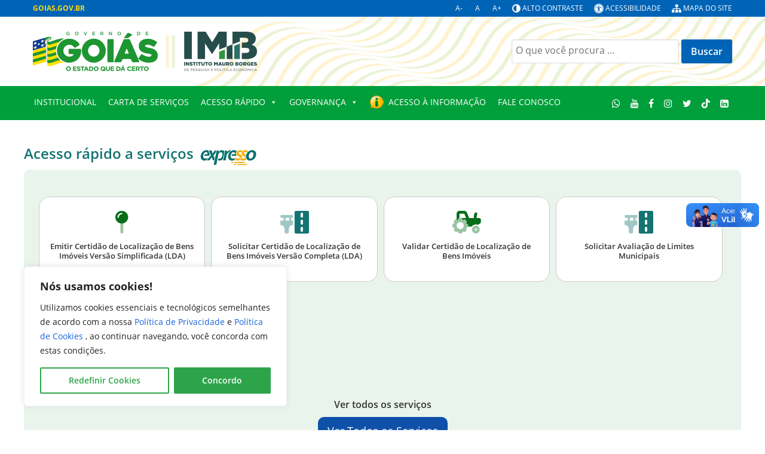

--- FILE ---
content_type: text/html; charset=UTF-8
request_url: https://goias.gov.br/imb/
body_size: 56057
content:
                                        <!DOCTYPE html>
<html lang="pt-BR" dir="ltr">
                
<head>
    
            <meta name="viewport" content="width=device-width, initial-scale=1.0">
        <meta http-equiv="X-UA-Compatible" content="IE=edge" />
        

                <link rel="icon" type="image/x-icon" href="https://goias.gov.br/wp-content/themes/g5_padrao-institucional-2023/images/favicon-96x96.png" />
        
                <link rel="apple-touch-icon" sizes="180x180" href="https://goias.gov.br/wp-content/themes/g5_padrao-institucional-2023/images/favicon-96x96.png">
        <link rel="icon" sizes="192x192" href="https://goias.gov.br/wp-content/themes/g5_padrao-institucional-2023/images/favicon-96x96.png">
            <meta http-equiv="Content-Type" content="text/html; charset=UTF-8" />
    <link rel="profile" href="http://gmpg.org/xfn/11" />
    <link rel="pingback" href="https://goias.gov.br/imb/xmlrpc.php" />
    <title>IMB</title>
<meta name='robots' content='max-image-preview:large' />
<link rel="alternate" title="oEmbed (JSON)" type="application/json+oembed" href="https://goias.gov.br/imb/wp-json/oembed/1.0/embed?url=https%3A%2F%2Fgoias.gov.br%2Fimb%2F" />
<link rel="alternate" title="oEmbed (XML)" type="text/xml+oembed" href="https://goias.gov.br/imb/wp-json/oembed/1.0/embed?url=https%3A%2F%2Fgoias.gov.br%2Fimb%2F&#038;format=xml" />
<style id='wp-img-auto-sizes-contain-inline-css' type='text/css'>
img:is([sizes=auto i],[sizes^="auto," i]){contain-intrinsic-size:3000px 1500px}
/*# sourceURL=wp-img-auto-sizes-contain-inline-css */
</style>
<link rel='stylesheet' id='jquery-ui-css' href='https://goias.gov.br/imb/wp-content/plugins/wp-pagebuilder/assets/css/jquery-ui.css?ver=1.12.1' type='text/css' media='all' />
<link rel='stylesheet' id='animate-css' href='https://goias.gov.br/imb/wp-content/plugins/wp-pagebuilder/assets/css/animate.min.css?ver=all' type='text/css' media='all' />
<link rel='stylesheet' id='font-awesome-5-css' href='https://goias.gov.br/imb/wp-content/plugins/wp-pagebuilder/assets/css/font-awesome-5.min.css?ver=all' type='text/css' media='all' />
<link rel='stylesheet' id='wppb-fonts-css' href='https://goias.gov.br/imb/wp-content/plugins/wp-pagebuilder/assets/css/wppb-fonts.css?ver=all' type='text/css' media='all' />
<link rel='stylesheet' id='wppb-addons-css' href='https://goias.gov.br/imb/wp-content/plugins/wp-pagebuilder/assets/css/wppb-addons.css?ver=all' type='text/css' media='all' />
<link rel='stylesheet' id='wppb-main-css' href='https://goias.gov.br/imb/wp-content/plugins/wp-pagebuilder/assets/css/wppb-main.css?ver=all' type='text/css' media='all' />
<style id='wppb-main-inline-css' type='text/css'>
.wppb-builder-container#wppb-builder-container .wppb-row-parent > .wppb-container, .wppb-carousel-content-wrap .wppb-container{ max-width: 1140px }.wppb-builder-container#wppb-builder-container > .wppb-row-parent > .wppb-container,.wppb-builder-container#wppb-builder-container  .wppb-row-placeholder > .wppb-row-parent > .wppb-container,.wppb-carousel-content-wrap .wppb-container, .wppb-builder-container .wppb-column-parent-view { padding-left: 15px; }.wppb-builder-container#wppb-builder-container > .wppb-row-parent > .wppb-container, .wppb-builder-container#wppb-builder-container .wppb-row-placeholder > .wppb-row-parent > .wppb-container,.wppb-carousel-content-wrap .wppb-container, .wppb-builder-container .wppb-column-parent-view{ padding-right: 15px; }  .wppb-container > .wppb-row { margin-left: -15px; }.wppb-container > .wppb-row { margin-right: -15px; } .wppb-builder-container .wppb-column-parent-editor .wppb-column { margin-left: 15px; } .wppb-builder-container .wppb-column-parent-editor .wppb-column { margin-right: 15px; }
/*# sourceURL=wppb-main-inline-css */
</style>
<link rel='stylesheet' id='fa-all-css' href='https://goias.gov.br/imb/wp-content/plugins/servicos_do_orgao/assets/fontawesome/css/all.min.css' type='text/css' media='all' />
<style id='wp-emoji-styles-inline-css' type='text/css'>

	img.wp-smiley, img.emoji {
		display: inline !important;
		border: none !important;
		box-shadow: none !important;
		height: 1em !important;
		width: 1em !important;
		margin: 0 0.07em !important;
		vertical-align: -0.1em !important;
		background: none !important;
		padding: 0 !important;
	}
/*# sourceURL=wp-emoji-styles-inline-css */
</style>
<link rel='stylesheet' id='wp-block-library-css' href='https://goias.gov.br/imb/wp-includes/css/dist/block-library/style.min.css?ver=b34f93e3bd0c74121e2ef9ffdcb6f3ed' type='text/css' media='all' />
<style id='wp-block-paragraph-inline-css' type='text/css'>
.is-small-text{font-size:.875em}.is-regular-text{font-size:1em}.is-large-text{font-size:2.25em}.is-larger-text{font-size:3em}.has-drop-cap:not(:focus):first-letter{float:left;font-size:8.4em;font-style:normal;font-weight:100;line-height:.68;margin:.05em .1em 0 0;text-transform:uppercase}body.rtl .has-drop-cap:not(:focus):first-letter{float:none;margin-left:.1em}p.has-drop-cap.has-background{overflow:hidden}:root :where(p.has-background){padding:1.25em 2.375em}:where(p.has-text-color:not(.has-link-color)) a{color:inherit}p.has-text-align-left[style*="writing-mode:vertical-lr"],p.has-text-align-right[style*="writing-mode:vertical-rl"]{rotate:180deg}
/*# sourceURL=https://goias.gov.br/imb/wp-includes/blocks/paragraph/style.min.css */
</style>
<style id='wp-block-quote-inline-css' type='text/css'>
.wp-block-quote{box-sizing:border-box;overflow-wrap:break-word}.wp-block-quote.is-large:where(:not(.is-style-plain)),.wp-block-quote.is-style-large:where(:not(.is-style-plain)){margin-bottom:1em;padding:0 1em}.wp-block-quote.is-large:where(:not(.is-style-plain)) p,.wp-block-quote.is-style-large:where(:not(.is-style-plain)) p{font-size:1.5em;font-style:italic;line-height:1.6}.wp-block-quote.is-large:where(:not(.is-style-plain)) cite,.wp-block-quote.is-large:where(:not(.is-style-plain)) footer,.wp-block-quote.is-style-large:where(:not(.is-style-plain)) cite,.wp-block-quote.is-style-large:where(:not(.is-style-plain)) footer{font-size:1.125em;text-align:right}.wp-block-quote>cite{display:block}
/*# sourceURL=https://goias.gov.br/imb/wp-includes/blocks/quote/style.min.css */
</style>
<style id='global-styles-inline-css' type='text/css'>
:root{--wp--preset--aspect-ratio--square: 1;--wp--preset--aspect-ratio--4-3: 4/3;--wp--preset--aspect-ratio--3-4: 3/4;--wp--preset--aspect-ratio--3-2: 3/2;--wp--preset--aspect-ratio--2-3: 2/3;--wp--preset--aspect-ratio--16-9: 16/9;--wp--preset--aspect-ratio--9-16: 9/16;--wp--preset--color--black: #000000;--wp--preset--color--cyan-bluish-gray: #abb8c3;--wp--preset--color--white: #ffffff;--wp--preset--color--pale-pink: #f78da7;--wp--preset--color--vivid-red: #cf2e2e;--wp--preset--color--luminous-vivid-orange: #ff6900;--wp--preset--color--luminous-vivid-amber: #fcb900;--wp--preset--color--light-green-cyan: #7bdcb5;--wp--preset--color--vivid-green-cyan: #00d084;--wp--preset--color--pale-cyan-blue: #8ed1fc;--wp--preset--color--vivid-cyan-blue: #0693e3;--wp--preset--color--vivid-purple: #9b51e0;--wp--preset--gradient--vivid-cyan-blue-to-vivid-purple: linear-gradient(135deg,rgb(6,147,227) 0%,rgb(155,81,224) 100%);--wp--preset--gradient--light-green-cyan-to-vivid-green-cyan: linear-gradient(135deg,rgb(122,220,180) 0%,rgb(0,208,130) 100%);--wp--preset--gradient--luminous-vivid-amber-to-luminous-vivid-orange: linear-gradient(135deg,rgb(252,185,0) 0%,rgb(255,105,0) 100%);--wp--preset--gradient--luminous-vivid-orange-to-vivid-red: linear-gradient(135deg,rgb(255,105,0) 0%,rgb(207,46,46) 100%);--wp--preset--gradient--very-light-gray-to-cyan-bluish-gray: linear-gradient(135deg,rgb(238,238,238) 0%,rgb(169,184,195) 100%);--wp--preset--gradient--cool-to-warm-spectrum: linear-gradient(135deg,rgb(74,234,220) 0%,rgb(151,120,209) 20%,rgb(207,42,186) 40%,rgb(238,44,130) 60%,rgb(251,105,98) 80%,rgb(254,248,76) 100%);--wp--preset--gradient--blush-light-purple: linear-gradient(135deg,rgb(255,206,236) 0%,rgb(152,150,240) 100%);--wp--preset--gradient--blush-bordeaux: linear-gradient(135deg,rgb(254,205,165) 0%,rgb(254,45,45) 50%,rgb(107,0,62) 100%);--wp--preset--gradient--luminous-dusk: linear-gradient(135deg,rgb(255,203,112) 0%,rgb(199,81,192) 50%,rgb(65,88,208) 100%);--wp--preset--gradient--pale-ocean: linear-gradient(135deg,rgb(255,245,203) 0%,rgb(182,227,212) 50%,rgb(51,167,181) 100%);--wp--preset--gradient--electric-grass: linear-gradient(135deg,rgb(202,248,128) 0%,rgb(113,206,126) 100%);--wp--preset--gradient--midnight: linear-gradient(135deg,rgb(2,3,129) 0%,rgb(40,116,252) 100%);--wp--preset--font-size--small: 13px;--wp--preset--font-size--medium: 20px;--wp--preset--font-size--large: 36px;--wp--preset--font-size--x-large: 42px;--wp--preset--spacing--20: 0.44rem;--wp--preset--spacing--30: 0.67rem;--wp--preset--spacing--40: 1rem;--wp--preset--spacing--50: 1.5rem;--wp--preset--spacing--60: 2.25rem;--wp--preset--spacing--70: 3.38rem;--wp--preset--spacing--80: 5.06rem;--wp--preset--shadow--natural: 6px 6px 9px rgba(0, 0, 0, 0.2);--wp--preset--shadow--deep: 12px 12px 50px rgba(0, 0, 0, 0.4);--wp--preset--shadow--sharp: 6px 6px 0px rgba(0, 0, 0, 0.2);--wp--preset--shadow--outlined: 6px 6px 0px -3px rgb(255, 255, 255), 6px 6px rgb(0, 0, 0);--wp--preset--shadow--crisp: 6px 6px 0px rgb(0, 0, 0);}:where(.is-layout-flex){gap: 0.5em;}:where(.is-layout-grid){gap: 0.5em;}body .is-layout-flex{display: flex;}.is-layout-flex{flex-wrap: wrap;align-items: center;}.is-layout-flex > :is(*, div){margin: 0;}body .is-layout-grid{display: grid;}.is-layout-grid > :is(*, div){margin: 0;}:where(.wp-block-columns.is-layout-flex){gap: 2em;}:where(.wp-block-columns.is-layout-grid){gap: 2em;}:where(.wp-block-post-template.is-layout-flex){gap: 1.25em;}:where(.wp-block-post-template.is-layout-grid){gap: 1.25em;}.has-black-color{color: var(--wp--preset--color--black) !important;}.has-cyan-bluish-gray-color{color: var(--wp--preset--color--cyan-bluish-gray) !important;}.has-white-color{color: var(--wp--preset--color--white) !important;}.has-pale-pink-color{color: var(--wp--preset--color--pale-pink) !important;}.has-vivid-red-color{color: var(--wp--preset--color--vivid-red) !important;}.has-luminous-vivid-orange-color{color: var(--wp--preset--color--luminous-vivid-orange) !important;}.has-luminous-vivid-amber-color{color: var(--wp--preset--color--luminous-vivid-amber) !important;}.has-light-green-cyan-color{color: var(--wp--preset--color--light-green-cyan) !important;}.has-vivid-green-cyan-color{color: var(--wp--preset--color--vivid-green-cyan) !important;}.has-pale-cyan-blue-color{color: var(--wp--preset--color--pale-cyan-blue) !important;}.has-vivid-cyan-blue-color{color: var(--wp--preset--color--vivid-cyan-blue) !important;}.has-vivid-purple-color{color: var(--wp--preset--color--vivid-purple) !important;}.has-black-background-color{background-color: var(--wp--preset--color--black) !important;}.has-cyan-bluish-gray-background-color{background-color: var(--wp--preset--color--cyan-bluish-gray) !important;}.has-white-background-color{background-color: var(--wp--preset--color--white) !important;}.has-pale-pink-background-color{background-color: var(--wp--preset--color--pale-pink) !important;}.has-vivid-red-background-color{background-color: var(--wp--preset--color--vivid-red) !important;}.has-luminous-vivid-orange-background-color{background-color: var(--wp--preset--color--luminous-vivid-orange) !important;}.has-luminous-vivid-amber-background-color{background-color: var(--wp--preset--color--luminous-vivid-amber) !important;}.has-light-green-cyan-background-color{background-color: var(--wp--preset--color--light-green-cyan) !important;}.has-vivid-green-cyan-background-color{background-color: var(--wp--preset--color--vivid-green-cyan) !important;}.has-pale-cyan-blue-background-color{background-color: var(--wp--preset--color--pale-cyan-blue) !important;}.has-vivid-cyan-blue-background-color{background-color: var(--wp--preset--color--vivid-cyan-blue) !important;}.has-vivid-purple-background-color{background-color: var(--wp--preset--color--vivid-purple) !important;}.has-black-border-color{border-color: var(--wp--preset--color--black) !important;}.has-cyan-bluish-gray-border-color{border-color: var(--wp--preset--color--cyan-bluish-gray) !important;}.has-white-border-color{border-color: var(--wp--preset--color--white) !important;}.has-pale-pink-border-color{border-color: var(--wp--preset--color--pale-pink) !important;}.has-vivid-red-border-color{border-color: var(--wp--preset--color--vivid-red) !important;}.has-luminous-vivid-orange-border-color{border-color: var(--wp--preset--color--luminous-vivid-orange) !important;}.has-luminous-vivid-amber-border-color{border-color: var(--wp--preset--color--luminous-vivid-amber) !important;}.has-light-green-cyan-border-color{border-color: var(--wp--preset--color--light-green-cyan) !important;}.has-vivid-green-cyan-border-color{border-color: var(--wp--preset--color--vivid-green-cyan) !important;}.has-pale-cyan-blue-border-color{border-color: var(--wp--preset--color--pale-cyan-blue) !important;}.has-vivid-cyan-blue-border-color{border-color: var(--wp--preset--color--vivid-cyan-blue) !important;}.has-vivid-purple-border-color{border-color: var(--wp--preset--color--vivid-purple) !important;}.has-vivid-cyan-blue-to-vivid-purple-gradient-background{background: var(--wp--preset--gradient--vivid-cyan-blue-to-vivid-purple) !important;}.has-light-green-cyan-to-vivid-green-cyan-gradient-background{background: var(--wp--preset--gradient--light-green-cyan-to-vivid-green-cyan) !important;}.has-luminous-vivid-amber-to-luminous-vivid-orange-gradient-background{background: var(--wp--preset--gradient--luminous-vivid-amber-to-luminous-vivid-orange) !important;}.has-luminous-vivid-orange-to-vivid-red-gradient-background{background: var(--wp--preset--gradient--luminous-vivid-orange-to-vivid-red) !important;}.has-very-light-gray-to-cyan-bluish-gray-gradient-background{background: var(--wp--preset--gradient--very-light-gray-to-cyan-bluish-gray) !important;}.has-cool-to-warm-spectrum-gradient-background{background: var(--wp--preset--gradient--cool-to-warm-spectrum) !important;}.has-blush-light-purple-gradient-background{background: var(--wp--preset--gradient--blush-light-purple) !important;}.has-blush-bordeaux-gradient-background{background: var(--wp--preset--gradient--blush-bordeaux) !important;}.has-luminous-dusk-gradient-background{background: var(--wp--preset--gradient--luminous-dusk) !important;}.has-pale-ocean-gradient-background{background: var(--wp--preset--gradient--pale-ocean) !important;}.has-electric-grass-gradient-background{background: var(--wp--preset--gradient--electric-grass) !important;}.has-midnight-gradient-background{background: var(--wp--preset--gradient--midnight) !important;}.has-small-font-size{font-size: var(--wp--preset--font-size--small) !important;}.has-medium-font-size{font-size: var(--wp--preset--font-size--medium) !important;}.has-large-font-size{font-size: var(--wp--preset--font-size--large) !important;}.has-x-large-font-size{font-size: var(--wp--preset--font-size--x-large) !important;}
/*# sourceURL=global-styles-inline-css */
</style>

<style id='classic-theme-styles-inline-css' type='text/css'>
/*! This file is auto-generated */
.wp-block-button__link{color:#fff;background-color:#32373c;border-radius:9999px;box-shadow:none;text-decoration:none;padding:calc(.667em + 2px) calc(1.333em + 2px);font-size:1.125em}.wp-block-file__button{background:#32373c;color:#fff;text-decoration:none}
/*# sourceURL=/wp-includes/css/classic-themes.min.css */
</style>
<link rel='stylesheet' id='contraste-css-css' href='https://goias.gov.br/imb/wp-content/plugins/alto-contraste/includes/assets/style.css?ver=b34f93e3bd0c74121e2ef9ffdcb6f3ed' type='text/css' media='all' />
<link rel='stylesheet' id='contact-form-7-css' href='https://goias.gov.br/imb/wp-content/plugins/contact-form-7/includes/css/styles.css?ver=6.1.4' type='text/css' media='all' />
<link rel='stylesheet' id='table-style-css' href='https://goias.gov.br/imb/wp-content/plugins/planilhaview/assets/datatables.min.css?ver=b34f93e3bd0c74121e2ef9ffdcb6f3ed' type='text/css' media='all' />
<link rel='stylesheet' id='searchandfilter-css' href='https://goias.gov.br/imb/wp-content/plugins/search-filter/style.css?ver=1' type='text/css' media='all' />
<link rel='stylesheet' id='slick-style-css' href='https://goias.gov.br/imb/wp-content/plugins/servicos_do_orgao/assets/css/slick.min.css?ver=b34f93e3bd0c74121e2ef9ffdcb6f3ed' type='text/css' media='all' />
<link rel='stylesheet' id='slick-theme-style-css' href='https://goias.gov.br/imb/wp-content/plugins/servicos_do_orgao/assets/css/slick-theme.min.css?ver=b34f93e3bd0c74121e2ef9ffdcb6f3ed' type='text/css' media='all' />
<link rel='stylesheet' id='services-style-css' href='https://goias.gov.br/imb/wp-content/plugins/servicos_do_orgao/assets/css/_services.css?ver=b34f93e3bd0c74121e2ef9ffdcb6f3ed' type='text/css' media='all' />
<link rel='stylesheet' id='rt-fontawsome-css' href='https://goias.gov.br/imb/wp-content/plugins/the-post-grid/assets/vendor/font-awesome/css/font-awesome.min.css?ver=7.8.8' type='text/css' media='all' />
<link rel='stylesheet' id='rt-tpg-shortcode-css' href='https://goias.gov.br/imb/wp-content/plugins/the-post-grid/assets/css/tpg-shortcode.min.css?ver=7.8.8' type='text/css' media='all' />
<link rel='stylesheet' id='megamenu-css' href='https://goias.gov.br/imb/wp-content/uploads/sites/29/maxmegamenu/style.css?ver=8360cf' type='text/css' media='all' />
<link rel='stylesheet' id='dashicons-css' href='https://goias.gov.br/imb/wp-includes/css/dashicons.min.css?ver=b34f93e3bd0c74121e2ef9ffdcb6f3ed' type='text/css' media='all' />
<link rel='stylesheet' id='pojo-a11y-css' href='https://goias.gov.br/imb/wp-content/plugins/pojo-accessibility/modules/legacy/assets/css/style.min.css?ver=1.0.0' type='text/css' media='all' />
<link rel='stylesheet' id='wppb-posts-css-css' href='https://goias.gov.br/imb/wp-content/plugins/wp-pagebuilder/addons/posts/assets/css/posts-addon.css?ver=b34f93e3bd0c74121e2ef9ffdcb6f3ed' type='text/css' media='all' />
<link rel='stylesheet' id='ics-calendar-css' href='https://goias.gov.br/imb/wp-content/plugins/ics-calendar/assets/style.min.css?ver=11.5.14.4' type='text/css' media='all' />
<link rel='stylesheet' id='jluikit.min-css' href='https://goias.gov.br/wp-content/themes/g5_padrao-institucional-2023/scss/particles/jluikit.min.css?ver=b34f93e3bd0c74121e2ef9ffdcb6f3ed' type='text/css' media='all' />
<link rel='stylesheet' id='nucleus-css' href='https://goias.gov.br/wp-content/plugins/gantry5/engines/nucleus/css-compiled/nucleus.css?ver=b34f93e3bd0c74121e2ef9ffdcb6f3ed' type='text/css' media='all' />
<link rel='stylesheet' id='padrao-institucional_homepage-css' href='https://goias.gov.br/wp-content/themes/g5_padrao-institucional-2023/custom/blog-29/css-compiled/padrao-institucional_homepage.css?ver=b34f93e3bd0c74121e2ef9ffdcb6f3ed' type='text/css' media='all' />
<link rel='stylesheet' id='wordpress-css' href='https://goias.gov.br/wp-content/plugins/gantry5/engines/nucleus/css-compiled/wordpress.css?ver=b34f93e3bd0c74121e2ef9ffdcb6f3ed' type='text/css' media='all' />
<link rel='stylesheet' id='style-css' href='https://goias.gov.br/wp-content/themes/g5_padrao-institucional-2023/style.css?ver=b34f93e3bd0c74121e2ef9ffdcb6f3ed' type='text/css' media='all' />
<link rel='stylesheet' id='font-awesome.min-css' href='https://goias.gov.br/wp-content/plugins/gantry5/assets/css/font-awesome.min.css?ver=b34f93e3bd0c74121e2ef9ffdcb6f3ed' type='text/css' media='all' />
<link rel='stylesheet' id='padrao-institucional-wordpress_homepage-css' href='https://goias.gov.br/wp-content/themes/g5_padrao-institucional-2023/custom/blog-29/css-compiled/padrao-institucional-wordpress_homepage.css?ver=b34f93e3bd0c74121e2ef9ffdcb6f3ed' type='text/css' media='all' />
<link rel='stylesheet' id='custom_homepage-css' href='https://goias.gov.br/wp-content/themes/g5_padrao-institucional-2023/custom/blog-29/css-compiled/custom_homepage.css?ver=b34f93e3bd0c74121e2ef9ffdcb6f3ed' type='text/css' media='all' />
<!--n2css--><!--n2js--><script type="text/javascript" id="cookie-law-info-js-extra">
/* <![CDATA[ */
var _ckyConfig = {"_ipData":[],"_assetsURL":"https://goias.gov.br/imb/wp-content/plugins/cookie-law-info/lite/frontend/images/","_publicURL":"https://goias.gov.br/imb","_expiry":"365","_categories":[{"name":"Necess\u00e1rios","slug":"necessary","isNecessary":true,"ccpaDoNotSell":true,"cookies":[{"cookieID":"wordpress_test_cookie","domain":"Propriet\u00e1rio","provider":""},{"cookieID":"contrast.actived","domain":"Propriet\u00e1rio","provider":""},{"cookieID":"wordpress_sec_[hash]","domain":"Propriet\u00e1rio","provider":""},{"cookieID":"wp-settings-","domain":"Propriet\u00e1rio","provider":""},{"cookieID":"wp-settings-time-","domain":"Propriet\u00e1rio","provider":""},{"cookieID":"wordpress_logged_in_[hash]","domain":"Propriet\u00e1rio","provider":""}],"active":true,"defaultConsent":{"gdpr":true,"ccpa":true}},{"name":"Funcionalidade","slug":"functional","isNecessary":false,"ccpaDoNotSell":true,"cookies":[{"cookieID":"CookieLawInfoConsent","domain":"Propriet\u00e1rio","provider":""},{"cookieID":"cookielawinfo-checkbox-advertisement","domain":"Propriet\u00e1rio","provider":""},{"cookieID":"cookielawinfo-checkbox-analytics","domain":"Propriet\u00e1rio","provider":""},{"cookieID":"cookielawinfo-checkbox-functional","domain":"Propriet\u00e1rio","provider":""},{"cookieID":"cookielawinfo-checkbox-necessary","domain":"Propriet\u00e1rio","provider":""},{"cookieID":"cookielawinfo-checkbox-others","domain":"Propriet\u00e1rio","provider":""},{"cookieID":"cookielawinfo-checkbox-performance","domain":"Propriet\u00e1rio","provider":""}],"active":true,"defaultConsent":{"gdpr":false,"ccpa":false}},{"name":"Anal\u00edticos ou de Desempenho","slug":"analytics","isNecessary":false,"ccpaDoNotSell":true,"cookies":[{"cookieID":"_ga","domain":"goias.gov.br","provider":""},{"cookieID":"_ga_","domain":"goias.gov.br","provider":""}],"active":true,"defaultConsent":{"gdpr":false,"ccpa":false}},{"name":"Performance","slug":"performance","isNecessary":false,"ccpaDoNotSell":true,"cookies":[],"active":true,"defaultConsent":{"gdpr":false,"ccpa":false}},{"name":"Publicidade","slug":"advertisement","isNecessary":false,"ccpaDoNotSell":true,"cookies":[],"active":true,"defaultConsent":{"gdpr":false,"ccpa":false}}],"_activeLaw":"gdpr","_rootDomain":"","_block":"1","_showBanner":"1","_bannerConfig":{"settings":{"type":"box","preferenceCenterType":"popup","position":"bottom-left","applicableLaw":"gdpr"},"behaviours":{"reloadBannerOnAccept":false,"loadAnalyticsByDefault":false,"animations":{"onLoad":"animate","onHide":"sticky"}},"config":{"revisitConsent":{"status":true,"tag":"revisit-consent","position":"bottom-left","meta":{"url":"#"},"styles":{"background-color":"#2da44a"},"elements":{"title":{"type":"text","tag":"revisit-consent-title","status":true,"styles":{"color":"#0056a7"}}}},"preferenceCenter":{"toggle":{"status":true,"tag":"detail-category-toggle","type":"toggle","states":{"active":{"styles":{"background-color":"#1863DC"}},"inactive":{"styles":{"background-color":"#D0D5D2"}}}}},"categoryPreview":{"status":false,"toggle":{"status":true,"tag":"detail-category-preview-toggle","type":"toggle","states":{"active":{"styles":{"background-color":"#1863DC"}},"inactive":{"styles":{"background-color":"#D0D5D2"}}}}},"videoPlaceholder":{"status":true,"styles":{"background-color":"#2da44a","border-color":"#2da44a","color":"#ffffff"}},"readMore":{"status":false,"tag":"readmore-button","type":"link","meta":{"noFollow":true,"newTab":true},"styles":{"color":"#1863DC","background-color":"transparent","border-color":"transparent"}},"showMore":{"status":true,"tag":"show-desc-button","type":"button","styles":{"color":"#1863DC"}},"showLess":{"status":true,"tag":"hide-desc-button","type":"button","styles":{"color":"#1863DC"}},"alwaysActive":{"status":true,"tag":"always-active","styles":{"color":"#008000"}},"manualLinks":{"status":true,"tag":"manual-links","type":"link","styles":{"color":"#1863DC"}},"auditTable":{"status":true},"optOption":{"status":true,"toggle":{"status":true,"tag":"optout-option-toggle","type":"toggle","states":{"active":{"styles":{"background-color":"#1863dc"}},"inactive":{"styles":{"background-color":"#FFFFFF"}}}}}}},"_version":"3.3.9.1","_logConsent":"1","_tags":[{"tag":"accept-button","styles":{"color":"#FFFFFF","background-color":"#2da44a","border-color":"#2da44a"}},{"tag":"reject-button","styles":{"color":"#1863DC","background-color":"transparent","border-color":"#1863DC"}},{"tag":"settings-button","styles":{"color":"#2da44a","background-color":"transparent","border-color":"#2da44a"}},{"tag":"readmore-button","styles":{"color":"#1863DC","background-color":"transparent","border-color":"transparent"}},{"tag":"donotsell-button","styles":{"color":"#1863DC","background-color":"transparent","border-color":"transparent"}},{"tag":"show-desc-button","styles":{"color":"#1863DC"}},{"tag":"hide-desc-button","styles":{"color":"#1863DC"}},{"tag":"cky-always-active","styles":[]},{"tag":"cky-link","styles":[]},{"tag":"accept-button","styles":{"color":"#FFFFFF","background-color":"#2da44a","border-color":"#2da44a"}},{"tag":"revisit-consent","styles":{"background-color":"#2da44a"}}],"_shortCodes":[{"key":"cky_readmore","content":"\u003Ca href=\"#\" class=\"cky-policy\" aria-label=\"Cookie Policy\" target=\"_blank\" rel=\"noopener\" data-cky-tag=\"readmore-button\"\u003ECookie Policy\u003C/a\u003E","tag":"readmore-button","status":false,"attributes":{"rel":"nofollow","target":"_blank"}},{"key":"cky_show_desc","content":"\u003Cbutton class=\"cky-show-desc-btn\" data-cky-tag=\"show-desc-button\" aria-label=\"Mostre mais\"\u003EMostre mais\u003C/button\u003E","tag":"show-desc-button","status":true,"attributes":[]},{"key":"cky_hide_desc","content":"\u003Cbutton class=\"cky-show-desc-btn\" data-cky-tag=\"hide-desc-button\" aria-label=\"Mostre menos\"\u003EMostre menos\u003C/button\u003E","tag":"hide-desc-button","status":true,"attributes":[]},{"key":"cky_optout_show_desc","content":"[cky_optout_show_desc]","tag":"optout-show-desc-button","status":true,"attributes":[]},{"key":"cky_optout_hide_desc","content":"[cky_optout_hide_desc]","tag":"optout-hide-desc-button","status":true,"attributes":[]},{"key":"cky_category_toggle_label","content":"[cky_{{status}}_category_label] [cky_preference_{{category_slug}}_title]","tag":"","status":true,"attributes":[]},{"key":"cky_enable_category_label","content":"Enable","tag":"","status":true,"attributes":[]},{"key":"cky_disable_category_label","content":"Disable","tag":"","status":true,"attributes":[]},{"key":"cky_video_placeholder","content":"\u003Cdiv class=\"video-placeholder-normal\" data-cky-tag=\"video-placeholder\" id=\"[UNIQUEID]\"\u003E\u003Cp class=\"video-placeholder-text-normal\" data-cky-tag=\"placeholder-title\"\u003EAceite os cookies para acessar este conte\u00fado\u003C/p\u003E\u003C/div\u003E","tag":"","status":true,"attributes":[]},{"key":"cky_enable_optout_label","content":"Enable","tag":"","status":true,"attributes":[]},{"key":"cky_disable_optout_label","content":"Disable","tag":"","status":true,"attributes":[]},{"key":"cky_optout_toggle_label","content":"[cky_{{status}}_optout_label] [cky_optout_option_title]","tag":"","status":true,"attributes":[]},{"key":"cky_optout_option_title","content":"Do Not Sell or Share My Personal Information","tag":"","status":true,"attributes":[]},{"key":"cky_optout_close_label","content":"Close","tag":"","status":true,"attributes":[]},{"key":"cky_preference_close_label","content":"Close","tag":"","status":true,"attributes":[]}],"_rtl":"","_language":"en","_providersToBlock":[]};
var _ckyStyles = {"css":".cky-overlay{background: #000000; opacity: 0.4; position: fixed; top: 0; left: 0; width: 100%; height: 100%; z-index: 99999999;}.cky-hide{display: none;}.cky-btn-revisit-wrapper{display: flex; align-items: center; justify-content: center; background: #0056a7; width: 45px; height: 45px; border-radius: 50%; position: fixed; z-index: 999999; cursor: pointer;}.cky-revisit-bottom-left{bottom: 15px; left: 15px;}.cky-revisit-bottom-right{bottom: 15px; right: 15px;}.cky-btn-revisit-wrapper .cky-btn-revisit{display: flex; align-items: center; justify-content: center; background: none; border: none; cursor: pointer; position: relative; margin: 0; padding: 0;}.cky-btn-revisit-wrapper .cky-btn-revisit img{max-width: fit-content; margin: 0; height: 30px; width: 30px;}.cky-revisit-bottom-left:hover::before{content: attr(data-tooltip); position: absolute; background: #4e4b66; color: #ffffff; left: calc(100% + 7px); font-size: 12px; line-height: 16px; width: max-content; padding: 4px 8px; border-radius: 4px;}.cky-revisit-bottom-left:hover::after{position: absolute; content: \"\"; border: 5px solid transparent; left: calc(100% + 2px); border-left-width: 0; border-right-color: #4e4b66;}.cky-revisit-bottom-right:hover::before{content: attr(data-tooltip); position: absolute; background: #4e4b66; color: #ffffff; right: calc(100% + 7px); font-size: 12px; line-height: 16px; width: max-content; padding: 4px 8px; border-radius: 4px;}.cky-revisit-bottom-right:hover::after{position: absolute; content: \"\"; border: 5px solid transparent; right: calc(100% + 2px); border-right-width: 0; border-left-color: #4e4b66;}.cky-revisit-hide{display: none;}.cky-consent-container{position: fixed; width: 440px; box-sizing: border-box; z-index: 9999999; border-radius: 6px;}.cky-consent-container .cky-consent-bar{background: #ffffff; border: 1px solid; padding: 20px 26px; box-shadow: 0 -1px 10px 0 #acabab4d; border-radius: 6px;}.cky-box-bottom-left{bottom: 40px; left: 40px;}.cky-box-bottom-right{bottom: 40px; right: 40px;}.cky-box-top-left{top: 40px; left: 40px;}.cky-box-top-right{top: 40px; right: 40px;}.cky-custom-brand-logo-wrapper .cky-custom-brand-logo{width: 100px; height: auto; margin: 0 0 12px 0;}.cky-notice .cky-title{color: #212121; font-weight: 700; font-size: 18px; line-height: 24px; margin: 0 0 12px 0;}.cky-notice-des *,.cky-preference-content-wrapper *,.cky-accordion-header-des *,.cky-gpc-wrapper .cky-gpc-desc *{font-size: 14px;}.cky-notice-des{color: #212121; font-size: 14px; line-height: 24px; font-weight: 400;}.cky-notice-des img{height: 25px; width: 25px;}.cky-consent-bar .cky-notice-des p,.cky-gpc-wrapper .cky-gpc-desc p,.cky-preference-body-wrapper .cky-preference-content-wrapper p,.cky-accordion-header-wrapper .cky-accordion-header-des p,.cky-cookie-des-table li div:last-child p{color: inherit; margin-top: 0; overflow-wrap: break-word;}.cky-notice-des P:last-child,.cky-preference-content-wrapper p:last-child,.cky-cookie-des-table li div:last-child p:last-child,.cky-gpc-wrapper .cky-gpc-desc p:last-child{margin-bottom: 0;}.cky-notice-des a.cky-policy,.cky-notice-des button.cky-policy{font-size: 14px; color: #1863dc; white-space: nowrap; cursor: pointer; background: transparent; border: 1px solid; text-decoration: underline;}.cky-notice-des button.cky-policy{padding: 0;}.cky-notice-des a.cky-policy:focus-visible,.cky-notice-des button.cky-policy:focus-visible,.cky-preference-content-wrapper .cky-show-desc-btn:focus-visible,.cky-accordion-header .cky-accordion-btn:focus-visible,.cky-preference-header .cky-btn-close:focus-visible,.cky-switch input[type=\"checkbox\"]:focus-visible,.cky-footer-wrapper a:focus-visible,.cky-btn:focus-visible{outline: 2px solid #1863dc; outline-offset: 2px;}.cky-btn:focus:not(:focus-visible),.cky-accordion-header .cky-accordion-btn:focus:not(:focus-visible),.cky-preference-content-wrapper .cky-show-desc-btn:focus:not(:focus-visible),.cky-btn-revisit-wrapper .cky-btn-revisit:focus:not(:focus-visible),.cky-preference-header .cky-btn-close:focus:not(:focus-visible),.cky-consent-bar .cky-banner-btn-close:focus:not(:focus-visible){outline: 0;}button.cky-show-desc-btn:not(:hover):not(:active){color: #1863dc; background: transparent;}button.cky-accordion-btn:not(:hover):not(:active),button.cky-banner-btn-close:not(:hover):not(:active),button.cky-btn-revisit:not(:hover):not(:active),button.cky-btn-close:not(:hover):not(:active){background: transparent;}.cky-consent-bar button:hover,.cky-modal.cky-modal-open button:hover,.cky-consent-bar button:focus,.cky-modal.cky-modal-open button:focus{text-decoration: none;}.cky-notice-btn-wrapper{display: flex; justify-content: flex-start; align-items: center; flex-wrap: wrap; margin-top: 16px;}.cky-notice-btn-wrapper .cky-btn{text-shadow: none; box-shadow: none;}.cky-btn{flex: auto; max-width: 100%; font-size: 14px; font-family: inherit; line-height: 24px; padding: 8px; font-weight: 500; margin: 0 8px 0 0; border-radius: 2px; cursor: pointer; text-align: center; text-transform: none; min-height: 0;}.cky-btn:hover{opacity: 0.8;}.cky-btn-customize{color: #1863dc; background: transparent; border: 2px solid #1863dc;}.cky-btn-reject{color: #1863dc; background: transparent; border: 2px solid #1863dc;}.cky-btn-accept{background: #1863dc; color: #ffffff; border: 2px solid #1863dc;}.cky-btn:last-child{margin-right: 0;}@media (max-width: 576px){.cky-box-bottom-left{bottom: 0; left: 0;}.cky-box-bottom-right{bottom: 0; right: 0;}.cky-box-top-left{top: 0; left: 0;}.cky-box-top-right{top: 0; right: 0;}}@media (max-width: 440px){.cky-box-bottom-left, .cky-box-bottom-right, .cky-box-top-left, .cky-box-top-right{width: 100%; max-width: 100%;}.cky-consent-container .cky-consent-bar{padding: 20px 0;}.cky-custom-brand-logo-wrapper, .cky-notice .cky-title, .cky-notice-des, .cky-notice-btn-wrapper{padding: 0 24px;}.cky-notice-des{max-height: 40vh; overflow-y: scroll;}.cky-notice-btn-wrapper{flex-direction: column; margin-top: 0;}.cky-btn{width: 100%; margin: 10px 0 0 0;}.cky-notice-btn-wrapper .cky-btn-customize{order: 2;}.cky-notice-btn-wrapper .cky-btn-reject{order: 3;}.cky-notice-btn-wrapper .cky-btn-accept{order: 1; margin-top: 16px;}}@media (max-width: 352px){.cky-notice .cky-title{font-size: 16px;}.cky-notice-des *{font-size: 12px;}.cky-notice-des, .cky-btn{font-size: 12px;}}.cky-modal.cky-modal-open{display: flex; visibility: visible; -webkit-transform: translate(-50%, -50%); -moz-transform: translate(-50%, -50%); -ms-transform: translate(-50%, -50%); -o-transform: translate(-50%, -50%); transform: translate(-50%, -50%); top: 50%; left: 50%; transition: all 1s ease;}.cky-modal{box-shadow: 0 32px 68px rgba(0, 0, 0, 0.3); margin: 0 auto; position: fixed; max-width: 100%; background: #ffffff; top: 50%; box-sizing: border-box; border-radius: 6px; z-index: 999999999; color: #212121; -webkit-transform: translate(-50%, 100%); -moz-transform: translate(-50%, 100%); -ms-transform: translate(-50%, 100%); -o-transform: translate(-50%, 100%); transform: translate(-50%, 100%); visibility: hidden; transition: all 0s ease;}.cky-preference-center{max-height: 79vh; overflow: hidden; width: 845px; overflow: hidden; flex: 1 1 0; display: flex; flex-direction: column; border-radius: 6px;}.cky-preference-header{display: flex; align-items: center; justify-content: space-between; padding: 22px 24px; border-bottom: 1px solid;}.cky-preference-header .cky-preference-title{font-size: 18px; font-weight: 700; line-height: 24px;}.cky-preference-header .cky-btn-close{margin: 0; cursor: pointer; vertical-align: middle; padding: 0; background: none; border: none; width: auto; height: auto; min-height: 0; line-height: 0; text-shadow: none; box-shadow: none;}.cky-preference-header .cky-btn-close img{margin: 0; height: 10px; width: 10px;}.cky-preference-body-wrapper{padding: 0 24px; flex: 1; overflow: auto; box-sizing: border-box;}.cky-preference-content-wrapper,.cky-gpc-wrapper .cky-gpc-desc{font-size: 14px; line-height: 24px; font-weight: 400; padding: 12px 0;}.cky-preference-content-wrapper{border-bottom: 1px solid;}.cky-preference-content-wrapper img{height: 25px; width: 25px;}.cky-preference-content-wrapper .cky-show-desc-btn{font-size: 14px; font-family: inherit; color: #1863dc; text-decoration: none; line-height: 24px; padding: 0; margin: 0; white-space: nowrap; cursor: pointer; background: transparent; border-color: transparent; text-transform: none; min-height: 0; text-shadow: none; box-shadow: none;}.cky-accordion-wrapper{margin-bottom: 10px;}.cky-accordion{border-bottom: 1px solid;}.cky-accordion:last-child{border-bottom: none;}.cky-accordion .cky-accordion-item{display: flex; margin-top: 10px;}.cky-accordion .cky-accordion-body{display: none;}.cky-accordion.cky-accordion-active .cky-accordion-body{display: block; padding: 0 22px; margin-bottom: 16px;}.cky-accordion-header-wrapper{cursor: pointer; width: 100%;}.cky-accordion-item .cky-accordion-header{display: flex; justify-content: space-between; align-items: center;}.cky-accordion-header .cky-accordion-btn{font-size: 16px; font-family: inherit; color: #212121; line-height: 24px; background: none; border: none; font-weight: 700; padding: 0; margin: 0; cursor: pointer; text-transform: none; min-height: 0; text-shadow: none; box-shadow: none;}.cky-accordion-header .cky-always-active{color: #008000; font-weight: 600; line-height: 24px; font-size: 14px;}.cky-accordion-header-des{font-size: 14px; line-height: 24px; margin: 10px 0 16px 0;}.cky-accordion-chevron{margin-right: 22px; position: relative; cursor: pointer;}.cky-accordion-chevron-hide{display: none;}.cky-accordion .cky-accordion-chevron i::before{content: \"\"; position: absolute; border-right: 1.4px solid; border-bottom: 1.4px solid; border-color: inherit; height: 6px; width: 6px; -webkit-transform: rotate(-45deg); -moz-transform: rotate(-45deg); -ms-transform: rotate(-45deg); -o-transform: rotate(-45deg); transform: rotate(-45deg); transition: all 0.2s ease-in-out; top: 8px;}.cky-accordion.cky-accordion-active .cky-accordion-chevron i::before{-webkit-transform: rotate(45deg); -moz-transform: rotate(45deg); -ms-transform: rotate(45deg); -o-transform: rotate(45deg); transform: rotate(45deg);}.cky-audit-table{background: #f4f4f4; border-radius: 6px;}.cky-audit-table .cky-empty-cookies-text{color: inherit; font-size: 12px; line-height: 24px; margin: 0; padding: 10px;}.cky-audit-table .cky-cookie-des-table{font-size: 12px; line-height: 24px; font-weight: normal; padding: 15px 10px; border-bottom: 1px solid; border-bottom-color: inherit; margin: 0;}.cky-audit-table .cky-cookie-des-table:last-child{border-bottom: none;}.cky-audit-table .cky-cookie-des-table li{list-style-type: none; display: flex; padding: 3px 0;}.cky-audit-table .cky-cookie-des-table li:first-child{padding-top: 0;}.cky-cookie-des-table li div:first-child{width: 100px; font-weight: 600; word-break: break-word; word-wrap: break-word;}.cky-cookie-des-table li div:last-child{flex: 1; word-break: break-word; word-wrap: break-word; margin-left: 8px;}.cky-footer-shadow{display: block; width: 100%; height: 40px; background: linear-gradient(180deg, rgba(255, 255, 255, 0) 0%, #ffffff 100%); position: absolute; bottom: calc(100% - 1px);}.cky-footer-wrapper{position: relative;}.cky-prefrence-btn-wrapper{display: flex; flex-wrap: wrap; align-items: center; justify-content: center; padding: 22px 24px; border-top: 1px solid;}.cky-prefrence-btn-wrapper .cky-btn{flex: auto; max-width: 100%; text-shadow: none; box-shadow: none;}.cky-btn-preferences{color: #1863dc; background: transparent; border: 2px solid #1863dc;}.cky-preference-header,.cky-preference-body-wrapper,.cky-preference-content-wrapper,.cky-accordion-wrapper,.cky-accordion,.cky-accordion-wrapper,.cky-footer-wrapper,.cky-prefrence-btn-wrapper{border-color: inherit;}@media (max-width: 845px){.cky-modal{max-width: calc(100% - 16px);}}@media (max-width: 576px){.cky-modal{max-width: 100%;}.cky-preference-center{max-height: 100vh;}.cky-prefrence-btn-wrapper{flex-direction: column;}.cky-accordion.cky-accordion-active .cky-accordion-body{padding-right: 0;}.cky-prefrence-btn-wrapper .cky-btn{width: 100%; margin: 10px 0 0 0;}.cky-prefrence-btn-wrapper .cky-btn-reject{order: 3;}.cky-prefrence-btn-wrapper .cky-btn-accept{order: 1; margin-top: 0;}.cky-prefrence-btn-wrapper .cky-btn-preferences{order: 2;}}@media (max-width: 425px){.cky-accordion-chevron{margin-right: 15px;}.cky-notice-btn-wrapper{margin-top: 0;}.cky-accordion.cky-accordion-active .cky-accordion-body{padding: 0 15px;}}@media (max-width: 352px){.cky-preference-header .cky-preference-title{font-size: 16px;}.cky-preference-header{padding: 16px 24px;}.cky-preference-content-wrapper *, .cky-accordion-header-des *{font-size: 12px;}.cky-preference-content-wrapper, .cky-preference-content-wrapper .cky-show-more, .cky-accordion-header .cky-always-active, .cky-accordion-header-des, .cky-preference-content-wrapper .cky-show-desc-btn, .cky-notice-des a.cky-policy{font-size: 12px;}.cky-accordion-header .cky-accordion-btn{font-size: 14px;}}.cky-switch{display: flex;}.cky-switch input[type=\"checkbox\"]{position: relative; width: 44px; height: 24px; margin: 0; background: #d0d5d2; -webkit-appearance: none; border-radius: 50px; cursor: pointer; outline: 0; border: none; top: 0;}.cky-switch input[type=\"checkbox\"]:checked{background: #1863dc;}.cky-switch input[type=\"checkbox\"]:before{position: absolute; content: \"\"; height: 20px; width: 20px; left: 2px; bottom: 2px; border-radius: 50%; background-color: white; -webkit-transition: 0.4s; transition: 0.4s; margin: 0;}.cky-switch input[type=\"checkbox\"]:after{display: none;}.cky-switch input[type=\"checkbox\"]:checked:before{-webkit-transform: translateX(20px); -ms-transform: translateX(20px); transform: translateX(20px);}@media (max-width: 425px){.cky-switch input[type=\"checkbox\"]{width: 38px; height: 21px;}.cky-switch input[type=\"checkbox\"]:before{height: 17px; width: 17px;}.cky-switch input[type=\"checkbox\"]:checked:before{-webkit-transform: translateX(17px); -ms-transform: translateX(17px); transform: translateX(17px);}}.cky-consent-bar .cky-banner-btn-close{position: absolute; right: 9px; top: 5px; background: none; border: none; cursor: pointer; padding: 0; margin: 0; min-height: 0; line-height: 0; height: auto; width: auto; text-shadow: none; box-shadow: none;}.cky-consent-bar .cky-banner-btn-close img{height: 9px; width: 9px; margin: 0;}.cky-notice-group{font-size: 14px; line-height: 24px; font-weight: 400; color: #212121;}.cky-notice-btn-wrapper .cky-btn-do-not-sell{font-size: 14px; line-height: 24px; padding: 6px 0; margin: 0; font-weight: 500; background: none; border-radius: 2px; border: none; cursor: pointer; text-align: left; color: #1863dc; background: transparent; border-color: transparent; box-shadow: none; text-shadow: none;}.cky-consent-bar .cky-banner-btn-close:focus-visible,.cky-notice-btn-wrapper .cky-btn-do-not-sell:focus-visible,.cky-opt-out-btn-wrapper .cky-btn:focus-visible,.cky-opt-out-checkbox-wrapper input[type=\"checkbox\"].cky-opt-out-checkbox:focus-visible{outline: 2px solid #1863dc; outline-offset: 2px;}@media (max-width: 440px){.cky-consent-container{width: 100%;}}@media (max-width: 352px){.cky-notice-des a.cky-policy, .cky-notice-btn-wrapper .cky-btn-do-not-sell{font-size: 12px;}}.cky-opt-out-wrapper{padding: 12px 0;}.cky-opt-out-wrapper .cky-opt-out-checkbox-wrapper{display: flex; align-items: center;}.cky-opt-out-checkbox-wrapper .cky-opt-out-checkbox-label{font-size: 16px; font-weight: 700; line-height: 24px; margin: 0 0 0 12px; cursor: pointer;}.cky-opt-out-checkbox-wrapper input[type=\"checkbox\"].cky-opt-out-checkbox{background-color: #ffffff; border: 1px solid black; width: 20px; height: 18.5px; margin: 0; -webkit-appearance: none; position: relative; display: flex; align-items: center; justify-content: center; border-radius: 2px; cursor: pointer;}.cky-opt-out-checkbox-wrapper input[type=\"checkbox\"].cky-opt-out-checkbox:checked{background-color: #1863dc; border: none;}.cky-opt-out-checkbox-wrapper input[type=\"checkbox\"].cky-opt-out-checkbox:checked::after{left: 6px; bottom: 4px; width: 7px; height: 13px; border: solid #ffffff; border-width: 0 3px 3px 0; border-radius: 2px; -webkit-transform: rotate(45deg); -ms-transform: rotate(45deg); transform: rotate(45deg); content: \"\"; position: absolute; box-sizing: border-box;}.cky-opt-out-checkbox-wrapper.cky-disabled .cky-opt-out-checkbox-label,.cky-opt-out-checkbox-wrapper.cky-disabled input[type=\"checkbox\"].cky-opt-out-checkbox{cursor: no-drop;}.cky-gpc-wrapper{margin: 0 0 0 32px;}.cky-footer-wrapper .cky-opt-out-btn-wrapper{display: flex; flex-wrap: wrap; align-items: center; justify-content: center; padding: 22px 24px;}.cky-opt-out-btn-wrapper .cky-btn{flex: auto; max-width: 100%; text-shadow: none; box-shadow: none;}.cky-opt-out-btn-wrapper .cky-btn-cancel{border: 1px solid #dedfe0; background: transparent; color: #858585;}.cky-opt-out-btn-wrapper .cky-btn-confirm{background: #1863dc; color: #ffffff; border: 1px solid #1863dc;}@media (max-width: 352px){.cky-opt-out-checkbox-wrapper .cky-opt-out-checkbox-label{font-size: 14px;}.cky-gpc-wrapper .cky-gpc-desc, .cky-gpc-wrapper .cky-gpc-desc *{font-size: 12px;}.cky-opt-out-checkbox-wrapper input[type=\"checkbox\"].cky-opt-out-checkbox{width: 16px; height: 16px;}.cky-opt-out-checkbox-wrapper input[type=\"checkbox\"].cky-opt-out-checkbox:checked::after{left: 5px; bottom: 4px; width: 3px; height: 9px;}.cky-gpc-wrapper{margin: 0 0 0 28px;}}.video-placeholder-youtube{background-size: 100% 100%; background-position: center; background-repeat: no-repeat; background-color: #b2b0b059; position: relative; display: flex; align-items: center; justify-content: center; max-width: 100%;}.video-placeholder-text-youtube{text-align: center; align-items: center; padding: 10px 16px; background-color: #000000cc; color: #ffffff; border: 1px solid; border-radius: 2px; cursor: pointer;}.video-placeholder-normal{background-image: url(\"/wp-content/plugins/cookie-law-info/lite/frontend/images/placeholder.svg\"); background-size: 80px; background-position: center; background-repeat: no-repeat; background-color: #b2b0b059; position: relative; display: flex; align-items: flex-end; justify-content: center; max-width: 100%;}.video-placeholder-text-normal{align-items: center; padding: 10px 16px; text-align: center; border: 1px solid; border-radius: 2px; cursor: pointer;}.cky-rtl{direction: rtl; text-align: right;}.cky-rtl .cky-banner-btn-close{left: 9px; right: auto;}.cky-rtl .cky-notice-btn-wrapper .cky-btn:last-child{margin-right: 8px;}.cky-rtl .cky-notice-btn-wrapper .cky-btn:first-child{margin-right: 0;}.cky-rtl .cky-notice-btn-wrapper{margin-left: 0; margin-right: 15px;}.cky-rtl .cky-prefrence-btn-wrapper .cky-btn{margin-right: 8px;}.cky-rtl .cky-prefrence-btn-wrapper .cky-btn:first-child{margin-right: 0;}.cky-rtl .cky-accordion .cky-accordion-chevron i::before{border: none; border-left: 1.4px solid; border-top: 1.4px solid; left: 12px;}.cky-rtl .cky-accordion.cky-accordion-active .cky-accordion-chevron i::before{-webkit-transform: rotate(-135deg); -moz-transform: rotate(-135deg); -ms-transform: rotate(-135deg); -o-transform: rotate(-135deg); transform: rotate(-135deg);}@media (max-width: 768px){.cky-rtl .cky-notice-btn-wrapper{margin-right: 0;}}@media (max-width: 576px){.cky-rtl .cky-notice-btn-wrapper .cky-btn:last-child{margin-right: 0;}.cky-rtl .cky-prefrence-btn-wrapper .cky-btn{margin-right: 0;}.cky-rtl .cky-accordion.cky-accordion-active .cky-accordion-body{padding: 0 22px 0 0;}}@media (max-width: 425px){.cky-rtl .cky-accordion.cky-accordion-active .cky-accordion-body{padding: 0 15px 0 0;}}.cky-rtl .cky-opt-out-btn-wrapper .cky-btn{margin-right: 12px;}.cky-rtl .cky-opt-out-btn-wrapper .cky-btn:first-child{margin-right: 0;}.cky-rtl .cky-opt-out-checkbox-wrapper .cky-opt-out-checkbox-label{margin: 0 12px 0 0;}"};
//# sourceURL=cookie-law-info-js-extra
/* ]]> */
</script>
<script type="text/javascript" src="https://goias.gov.br/imb/wp-content/plugins/cookie-law-info/lite/frontend/js/script.min.js?ver=3.3.9.1" id="cookie-law-info-js"></script>
<script type="text/javascript" src="https://goias.gov.br/imb/wp-includes/js/jquery/jquery.min.js?ver=3.7.1" id="jquery-core-js"></script>
<script type="text/javascript" src="https://goias.gov.br/imb/wp-includes/js/jquery/jquery-migrate.min.js?ver=3.4.1" id="jquery-migrate-js"></script>
<script type="text/javascript" src="https://goias.gov.br/wp-content/themes/g5_padrao-institucional-2023/js/jluikit.min.js?ver=b34f93e3bd0c74121e2ef9ffdcb6f3ed" id="jluikit.min-js"></script>
<script type="text/javascript" src="https://goias.gov.br/wp-content/themes/g5_padrao-institucional-2023/js/acessibilidade.js?ver=b34f93e3bd0c74121e2ef9ffdcb6f3ed" id="acessibilidade-js"></script>
<script type="text/javascript" src="https://goias.gov.br/wp-content/themes/g5_padrao-institucional-2023/js/jquery.cookie.js?ver=b34f93e3bd0c74121e2ef9ffdcb6f3ed" id="jquery.cookie-js"></script>
<link rel="https://api.w.org/" href="https://goias.gov.br/imb/wp-json/" /><link rel="alternate" title="JSON" type="application/json" href="https://goias.gov.br/imb/wp-json/wp/v2/pages/5721" /><link rel="EditURI" type="application/rsd+xml" title="RSD" href="https://goias.gov.br/imb/xmlrpc.php?rsd" />
<link rel="canonical" href="https://goias.gov.br/imb/" />
<link rel='shortlink' href='https://goias.gov.br/imb/' />
<style id="cky-style-inline">[data-cky-tag]{visibility:hidden;}</style>        <style>
            :root {
                --tpg-primary-color: #0d6efd;
                --tpg-secondary-color: #0654c4;
                --tpg-primary-light: #c4d0ff
            }

                        body .rt-tpg-container .rt-loading,
            body #bottom-script-loader .rt-ball-clip-rotate {
                color: #0367bf !important;
            }

                    </style>
		<style type="text/css">
#pojo-a11y-toolbar .pojo-a11y-toolbar-toggle a{ background-color: #4054b2;	color: #ffffff;}
#pojo-a11y-toolbar .pojo-a11y-toolbar-overlay, #pojo-a11y-toolbar .pojo-a11y-toolbar-overlay ul.pojo-a11y-toolbar-items.pojo-a11y-links{ border-color: #4054b2;}
body.pojo-a11y-focusable a:focus{ outline-style: solid !important;	outline-width: 1px !important;	outline-color: #FF0000 !important;}
#pojo-a11y-toolbar{ top: 100px !important;}
#pojo-a11y-toolbar .pojo-a11y-toolbar-overlay{ background-color: #ffffff;}
#pojo-a11y-toolbar .pojo-a11y-toolbar-overlay ul.pojo-a11y-toolbar-items li.pojo-a11y-toolbar-item a, #pojo-a11y-toolbar .pojo-a11y-toolbar-overlay p.pojo-a11y-toolbar-title{ color: #333333;}
#pojo-a11y-toolbar .pojo-a11y-toolbar-overlay ul.pojo-a11y-toolbar-items li.pojo-a11y-toolbar-item a.active{ background-color: #4054b2;	color: #ffffff;}
@media (max-width: 767px) { #pojo-a11y-toolbar { top: 50px !important; } }</style><meta name="generator" content="Elementor 3.31.5; features: e_font_icon_svg, additional_custom_breakpoints, e_element_cache; settings: css_print_method-external, google_font-enabled, font_display-swap">
			<style>
				.e-con.e-parent:nth-of-type(n+4):not(.e-lazyloaded):not(.e-no-lazyload),
				.e-con.e-parent:nth-of-type(n+4):not(.e-lazyloaded):not(.e-no-lazyload) * {
					background-image: none !important;
				}
				@media screen and (max-height: 1024px) {
					.e-con.e-parent:nth-of-type(n+3):not(.e-lazyloaded):not(.e-no-lazyload),
					.e-con.e-parent:nth-of-type(n+3):not(.e-lazyloaded):not(.e-no-lazyload) * {
						background-image: none !important;
					}
				}
				@media screen and (max-height: 640px) {
					.e-con.e-parent:nth-of-type(n+2):not(.e-lazyloaded):not(.e-no-lazyload),
					.e-con.e-parent:nth-of-type(n+2):not(.e-lazyloaded):not(.e-no-lazyload) * {
						background-image: none !important;
					}
				}
			</style>
			<noscript><style>.lazyload[data-src]{display:none !important;}</style></noscript><style>.lazyload{background-image:none !important;}.lazyload:before{background-image:none !important;}</style><link rel="icon" href="https://goias.gov.br/imb/wp-content/uploads/sites/29/2023/10/favicon-96x96-1.png" sizes="32x32" />
<link rel="icon" href="https://goias.gov.br/imb/wp-content/uploads/sites/29/2023/10/favicon-96x96-1.png" sizes="192x192" />
<link rel="apple-touch-icon" href="https://goias.gov.br/imb/wp-content/uploads/sites/29/2023/10/favicon-96x96-1.png" />
<meta name="msapplication-TileImage" content="https://goias.gov.br/imb/wp-content/uploads/sites/29/2023/10/favicon-96x96-1.png" />
<style type="text/css">/** Mega Menu CSS: fs **/</style>

                    <!-- Google tag (gtag.js) -->
<script async src="https://www.googletagmanager.com/gtag/js?id=G-DHY4SD34F3"></script>
<script>
  window.dataLayer = window.dataLayer || [];
  function gtag(){dataLayer.push(arguments);}
  gtag('js', new Date());

  gtag('config', 'G-DHY4SD34F3');
</script>

<!-- SCRIPT PARA VISÃO DE TODA REDE - ANALYTICS -->
<script async src="https://www.googletagmanager.com/gtag/js?id=G-NV8QTE7B39"></script>
<script>
  window.dataLayer = window.dataLayer || [];
  function gtag(){dataLayer.push(arguments);}
  gtag('js', new Date());

  gtag('config', 'G-NV8QTE7B39');
</script>
            
</head>

    
    <body class="gantry g-offcanvas-right g-home g-style-preset1 home wp-singular page-template page-template-wppb_theme_template page page-id-5721 wp-theme-g5_padrao-institucional-2023 site outline-homepage dir-ltr rttpg rttpg-7.8.8 radius-frontend rttpg-body-wrap mega-menu-max-mega-menu-1 mega-menu-max-mega-menu-2 wppb-body wppb-body-page wppb-body-page-5721 wppb-body-single-5721 elementor-default elementor-kit-14864" id="detran">
        
                    

        <div id="g-offcanvas"  data-g-offcanvas-swipe="0" data-g-offcanvas-css3="1">
                        <div class="g-grid">                        

        <div class="g-block size-100">
             <div class="g-content">
                                    <div id="search--2" class="widget widget_search">

<form role="search" method="get" class="search-form form" action="https://goias.gov.br/imb/">
<label>
<span class="screen-reader-text">Buscar por:</span>
<input type="search" class="search-field" placeholder="O que você procura …" value="" name="s" title="Buscar por:" />
</label>
<input type="submit" class="search-submit button button-small" id="search-button" value="Buscar" />
</form>

</div>
            
        </div>
        </div>
            </div>
                    <div class="g-grid">                        

        <div class="g-block size-100">
             <div id="mobile-menu-2758-particle" class="g-content g-particle">            <div id="g-mobilemenu-container" data-g-menu-breakpoint="48rem"></div>
            </div>
        </div>
            </div>
    </div>
        <div id="g-page-surround">
            <div class="g-offcanvas-hide g-offcanvas-toggle" role="navigation" data-offcanvas-toggle aria-controls="g-offcanvas" aria-expanded="false"><i class="fa fa-fw fa-bars"></i></div>                        

                                                        
                <section id="g-topbar">
                <div class="g-container">                                <div class="g-grid">                        

        <div class="g-block size-100 nopaddingtop nopaddingbottom visible-desktop">
             <div id="accessibilitybar-1311-particle" class="g-content g-particle">            <div class="g-accessibility-bar">

    <ul class="accessibility">
        <li class="gov-br"><a href="../">GOIAS.GOV.BR </a></li>
                <li><a accesskey="1" href="#g-main">Ir para conteúdo <span class="accesskey">1</span></a></li>
                <li><a accesskey="2" href="#g-navigation">Ir para menu <span class="accesskey">2</span></a></li>
                <li><a accesskey="3" href="#g-search">Ir para busca <span class="accesskey">3</span></a></li>
                <li><a accesskey="4" href="#g-footer">Ir para rodapé <span class="accesskey">4</span></a></li>
            </ul>
    <ul class="portal-siteactions">
                                <li class=""><img src="" /><span class=""></span> <a accesskey="" href="#" data-toggle="fontemenor">A-</a></li>
                                <li class=""><img src="" /><span class=""></span> <a accesskey="" href="#" data-toggle="resetfonte">A</a></li>
                                <li class=""><img src="" /><span class=""></span> <a accesskey="" href="#" data-toggle="fontemaior">A+</a></li>
                                <li class=""><img src="" /><span class="fa fa-adjust fa-lg"></span> <a accesskey="" href="#" data-toggle="contrast">Alto contraste</a></li>
                                <li class=""><img src="" /><span class="fa fa-universal-access fa-lg"></span> <a accesskey="" href="/imb/acessibilidade">Acessibilidade</a></li>
                                <li class=""><img src="" /><span class="fa fa-sitemap fa-lg"></span> <a accesskey="" href="/imb/mapa-do-site/">Mapa do site</a></li>
            </ul>

    
</div>
            </div>
        </div>
            </div>
            </div>
        
    </section>
                                                    
                <header id="g-header">
                <div class="g-container">                                <div class="g-grid">                        

        <div class="g-block size-50">
             <div id="agency-1541-particle" class="g-content g-particle">            <a href="https://goias.gov.br/imb" title="IMB" rel="home" class="g-agency logotipo">
                        <img src="[data-uri]" alt="Instituto Mauro Borges" data-src="https://goias.gov.br/wp-content/uploads/logos/IMB_DESKTOP.png" decoding="async" class="lazyload" /><noscript><img src="https://goias.gov.br/wp-content/uploads/logos/IMB_DESKTOP.png" alt="Instituto Mauro Borges" data-eio="l" /></noscript>
            </a>
            </div>
        </div>
                    

        <div id="g-search" class="g-block size-50 align-right visible-desktop">
             <div class="g-content">
                                    <div id="search--3" class="widget widget_search">

<form role="search" method="get" class="search-form form" action="https://goias.gov.br/imb/">
<label>
<span class="screen-reader-text">Buscar por:</span>
<input type="search" class="search-field" placeholder="O que você procura …" value="" name="s" title="Buscar por:" />
</label>
<input type="submit" class="search-submit button button-small" id="search-button" value="Buscar" />
</form>

</div>
            
        </div>
        </div>
            </div>
            </div>
        
    </header>
                                                    
                <section id="g-navigation">
                <div class="g-container">                                <div class="g-grid">                        

        <div id="mega-menu" class="g-block size-80 visible-desktop nomarginall">
             <div class="g-content">
                                    <div id="maxmegamenu--4" class="widget widget_maxmegamenu"><div id="mega-menu-wrap-max_mega_menu_1" class="mega-menu-wrap"><div class="mega-menu-toggle"><div class="mega-toggle-blocks-left"></div><div class="mega-toggle-blocks-center"></div><div class="mega-toggle-blocks-right"><div class='mega-toggle-block mega-menu-toggle-animated-block mega-toggle-block-0' id='mega-toggle-block-0'><button aria-label="Toggle Menu" class="mega-toggle-animated mega-toggle-animated-slider" type="button" aria-expanded="false">
                  <span class="mega-toggle-animated-box">
                    <span class="mega-toggle-animated-inner"></span>
                  </span>
                </button></div></div></div><ul id="mega-menu-max_mega_menu_1" class="mega-menu max-mega-menu mega-menu-horizontal mega-no-js" data-event="hover" data-effect="fade_up" data-effect-speed="200" data-effect-mobile="disabled" data-effect-speed-mobile="0" data-mobile-force-width="false" data-second-click="go" data-document-click="collapse" data-vertical-behaviour="standard" data-breakpoint="768" data-unbind="true" data-mobile-state="collapse_all" data-mobile-direction="vertical" data-hover-intent-timeout="300" data-hover-intent-interval="100"><li class="mega-menu-item mega-menu-item-type-post_type mega-menu-item-object-page mega-align-bottom-left mega-menu-flyout mega-menu-item-11574" id="mega-menu-item-11574"><a class="mega-menu-link" href="https://goias.gov.br/imb/o-instituto/" tabindex="0">Institucional</a></li><li class="mega-menu-item mega-menu-item-type-custom mega-menu-item-object-custom mega-align-bottom-left mega-menu-flyout mega-menu-item-11444" id="mega-menu-item-11444"><a class="mega-menu-link" href="https://www.go.gov.br/servicos/servicos-por-orgao/secretaria-geral-de-governo" tabindex="0">Carta de Serviços</a></li><li class="mega-menu-item mega-menu-item-type-custom mega-menu-item-object-custom mega-menu-item-has-children mega-menu-megamenu mega-menu-grid mega-align-bottom-left mega-menu-grid mega-menu-item-11586" id="mega-menu-item-11586"><a class="mega-menu-link" href="#" aria-expanded="false" tabindex="0">Acesso Rápido<span class="mega-indicator" aria-hidden="true"></span></a>
<ul class="mega-sub-menu" role='presentation'>
<li class="mega-menu-row" id="mega-menu-11586-0">
	<ul class="mega-sub-menu" style='--columns:12' role='presentation'>
<li class="mega-menu-column mega-menu-columns-3-of-12" style="--columns:12; --span:3" id="mega-menu-11586-0-0">
		<ul class="mega-sub-menu">
<li class="mega-menu-item mega-menu-item-type-custom mega-menu-item-object-custom mega-menu-item-has-children mega-menu-item-11587" id="mega-menu-item-11587"><a class="mega-menu-link" href="#">Visão Geral do Estado<span class="mega-indicator" aria-hidden="true"></span></a>
			<ul class="mega-sub-menu">
<li class="mega-menu-item mega-menu-item-type-post_type mega-menu-item-object-post mega-menu-item-11589" id="mega-menu-item-11589"><a class="mega-menu-link" href="https://goias.gov.br/imb/sobre-goias/">Sobre Goiás</a></li><li class="mega-menu-item mega-menu-item-type-custom mega-menu-item-object-custom mega-menu-item-13718" id="mega-menu-item-13718"><a class="mega-menu-link" href="https://goias.gov.br/imb/coletanea-do-planejamento-em-goias/">Coletânea do Planejamento em Goiás</a></li><li class="mega-menu-item mega-menu-item-type-custom mega-menu-item-object-custom mega-menu-item-13721" id="mega-menu-item-13721"><a class="mega-menu-link" href="https://www.imb.go.gov.br/bde/">BDE | Banco de Dados Estatísticos de Goiás</a></li><li class="mega-menu-item mega-menu-item-type-custom mega-menu-item-object-custom mega-menu-item-13775" id="mega-menu-item-13775"><a class="mega-menu-link" href="https://goias.gov.br/imb/painel-municipal/">Painel Municipal</a></li><li class="mega-menu-item mega-menu-item-type-custom mega-menu-item-object-custom mega-menu-item-13778" id="mega-menu-item-13778"><a class="mega-menu-link" href="http://profissoes.imb.go.gov.br/">Painel das Profissões</a></li>			</ul>
</li><li class="mega-menu-item mega-menu-item-type-custom mega-menu-item-object-custom mega-menu-item-has-children mega-menu-item-13727" id="mega-menu-item-13727"><a class="mega-menu-link">SIEG | Sistema Estadual de Geoinformação<span class="mega-indicator" aria-hidden="true"></span></a>
			<ul class="mega-sub-menu">
<li class="mega-menu-item mega-menu-item-type-custom mega-menu-item-object-custom mega-menu-item-13754" id="mega-menu-item-13754"><a class="mega-menu-link" href="https://goias.gov.br/imb/sieg/">SIEG Mapas</a></li><li class="mega-menu-item mega-menu-item-type-custom mega-menu-item-object-custom mega-menu-item-13738" id="mega-menu-item-13738"><a class="mega-menu-link" href="https://www.zee.go.gov.br/macro-zaee/">SIG</a></li><li class="mega-menu-item mega-menu-item-type-custom mega-menu-item-object-custom mega-menu-item-13742" id="mega-menu-item-13742"><a class="mega-menu-link" href="https://dados.sieg.go.gov.br/Sieg/rgg/atlas/index.html">Atlas do Estado de Goiás</a></li><li class="mega-menu-item mega-menu-item-type-custom mega-menu-item-object-custom mega-menu-item-13741" id="mega-menu-item-13741"><a class="mega-menu-link" href="http://www.sieg.go.gov.br/atlasagro/map.php">Atlas Rural</a></li><li class="mega-menu-item mega-menu-item-type-custom mega-menu-item-object-custom mega-menu-item-13739" id="mega-menu-item-13739"><a class="mega-menu-link" href="https://dados.sieg.go.gov.br/Sieg/rgg/geral/principal.html">Mapas da Região Metropolitana de Goiânia</a></li><li class="mega-menu-item mega-menu-item-type-custom mega-menu-item-object-custom mega-menu-item-has-children mega-menu-item-13736" id="mega-menu-item-13736"><a class="mega-menu-link" href="http://www.sieg.go.gov.br/siegmapas/mapa.php" aria-expanded="false">Downloads<span class="mega-indicator" aria-hidden="true"></span></a>
				<ul class="mega-sub-menu">
<li class="mega-menu-item mega-menu-item-type-custom mega-menu-item-object-custom mega-menu-item-13757" id="mega-menu-item-13757"><a class="mega-menu-link" href="https://goias.gov.br/imb/geoservicos/">GeoServiços</a></li><li class="mega-menu-item mega-menu-item-type-custom mega-menu-item-object-custom mega-menu-item-13752" id="mega-menu-item-13752"><a class="mega-menu-link" href="http://www.sieg.go.gov.br/siegdownloads/">SIG Shapefiles</a></li><li class="mega-menu-item mega-menu-item-type-custom mega-menu-item-object-custom mega-menu-item-13749" id="mega-menu-item-13749"><a class="mega-menu-link" href="https://goias.gov.br/imb/google-earth/">Google Earth</a></li>				</ul>
</li>			</ul>
</li>		</ul>
</li><li class="mega-menu-column mega-menu-columns-3-of-12" style="--columns:12; --span:3" id="mega-menu-11586-0-1">
		<ul class="mega-sub-menu">
<li class="mega-menu-item mega-menu-item-type-custom mega-menu-item-object-custom mega-menu-item-has-children mega-menu-item-11600" id="mega-menu-item-11600"><a class="mega-menu-link" href="#">Publicações<span class="mega-indicator" aria-hidden="true"></span></a>
			<ul class="mega-sub-menu">
<li class="mega-menu-item mega-menu-item-type-custom mega-menu-item-object-custom mega-menu-item-12238" id="mega-menu-item-12238"><a class="mega-menu-link" href="https://goias.gov.br/imb/estudos/">Estudos</a></li><li class="mega-menu-item mega-menu-item-type-custom mega-menu-item-object-custom mega-menu-item-12236" id="mega-menu-item-12236"><a class="mega-menu-link" href="https://goias.gov.br/imb/boletim/">Boletim</a></li><li class="mega-menu-item mega-menu-item-type-custom mega-menu-item-object-custom mega-menu-item-12240" id="mega-menu-item-12240"><a class="mega-menu-link" href="https://goias.gov.br/imb/nota-executiva/">Nota Executiva</a></li><li class="mega-menu-item mega-menu-item-type-custom mega-menu-item-object-custom mega-menu-item-12248" id="mega-menu-item-12248"><a class="mega-menu-link" href="https://goias.gov.br/imb/textos-para-discussao/">Textos para Discussão</a></li><li class="mega-menu-item mega-menu-item-type-custom mega-menu-item-object-custom mega-menu-item-12242" id="mega-menu-item-12242"><a class="mega-menu-link" href="https://goias.gov.br/imb/infograficos/">Infográficos</a></li><li class="mega-menu-item mega-menu-item-type-custom mega-menu-item-object-custom mega-menu-item-12254" id="mega-menu-item-12254"><a class="mega-menu-link" href="https://goias.gov.br/imb/outras-publicacoes-anteriores/">Repositório</a></li>			</ul>
</li><li class="mega-menu-item mega-menu-item-type-post_type mega-menu-item-object-post mega-menu-item-14305" id="mega-menu-item-14305"><a target="_blank" class="mega-menu-link" href="https://goias.gov.br/imb/lei-geral-de-protecao-de-dados/">LGPD</a></li>		</ul>
</li><li class="mega-menu-column mega-menu-columns-3-of-12" style="--columns:12; --span:3" id="mega-menu-11586-0-2">
		<ul class="mega-sub-menu">
<li class="mega-menu-item mega-menu-item-type-custom mega-menu-item-object-custom mega-menu-item-has-children mega-menu-item-11676" id="mega-menu-item-11676"><a class="mega-menu-link" href="#">Estatísticas e Informações Geográficas<span class="mega-indicator" aria-hidden="true"></span></a>
			<ul class="mega-sub-menu">
<li class="mega-menu-item mega-menu-item-type-post_type mega-menu-item-object-page mega-menu-item-11681" id="mega-menu-item-11681"><a class="mega-menu-link" href="https://goias.gov.br/imb/goias-em-dados/">Goiás em Dados</a></li><li class="mega-menu-item mega-menu-item-type-post_type mega-menu-item-object-page mega-menu-item-11684" id="mega-menu-item-11684"><a class="mega-menu-link" href="https://goias.gov.br/imb/estatisticas-consultas/">Consultas</a></li><li class="mega-menu-item mega-menu-item-type-post_type mega-menu-item-object-page mega-menu-item-11685" id="mega-menu-item-11685"><a class="mega-menu-link" href="https://goias.gov.br/imb/geoinformacao/">Geoinformação</a></li><li class="mega-menu-item mega-menu-item-type-custom mega-menu-item-object-custom mega-menu-item-11687" id="mega-menu-item-11687"><a class="mega-menu-link" href="http://www.sieg.go.gov.br/bdegeo/">Estatísticas Georreferenciadas</a></li><li class="mega-menu-item mega-menu-item-type-post_type mega-menu-item-object-post mega-menu-item-11691" id="mega-menu-item-11691"><a class="mega-menu-link" href="https://goias.gov.br/imb/paineis-de-indicadores/">Painéis de Indicadores</a></li><li class="mega-menu-item mega-menu-item-type-custom mega-menu-item-object-custom mega-menu-item-14552" id="mega-menu-item-14552"><a target="_blank" class="mega-menu-link" href="https://abre.go.gov.br/a8873c3">Painel de Projeções Econômicas</a></li><li class="mega-menu-item mega-menu-item-type-custom mega-menu-item-object-custom mega-menu-item-14570" id="mega-menu-item-14570"><a target="_blank" class="mega-menu-link" href="https://app.powerbi.com/view?r=eyJrIjoiYzE3NTBmZTctN2JlYi00NDNmLTgwMWUtMGQzNTA2MzlhNWVmIiwidCI6IjY3ZmQ0MzFjLWIyYWQtNDg2Ny04MWJjLWQ3NTYyMjBiNTZkNCJ9">Painel de Investimentos</a></li><li class="mega-menu-item mega-menu-item-type-custom mega-menu-item-object-custom mega-menu-item-14648" id="mega-menu-item-14648"><a class="mega-menu-link" href="https://ods.imb.go.gov.br/">Painel ODS</a></li>			</ul>
</li>		</ul>
</li><li class="mega-menu-column mega-menu-columns-3-of-12" style="--columns:12; --span:3" id="mega-menu-11586-0-3">
		<ul class="mega-sub-menu">
<li class="mega-menu-item mega-menu-item-type-custom mega-menu-item-object-custom mega-menu-item-has-children mega-menu-item-11692" id="mega-menu-item-11692"><a class="mega-menu-link" href="#">Serviços e Informações Territoriais<span class="mega-indicator" aria-hidden="true"></span></a>
			<ul class="mega-sub-menu">
<li class="mega-menu-item mega-menu-item-type-post_type mega-menu-item-object-page mega-menu-item-13886" id="mega-menu-item-13886"><a class="mega-menu-link" href="https://goias.gov.br/imb/limites-municipais/">Limites Municipais</a></li>			</ul>
</li>		</ul>
</li>	</ul>
</li><li class="mega-menu-row" id="mega-menu-11586-999">
	<ul class="mega-sub-menu" style='--columns:12' role='presentation'>
<li class="mega-menu-column mega-menu-columns-3-of-12" style="--columns:12; --span:3" id="mega-menu-11586-999-0">
		<ul class="mega-sub-menu">
<li class="mega-menu-item mega-menu-item-type-post_type mega-menu-item-object-page mega-menu-item-14869" id="mega-menu-item-14869"><a class="mega-menu-link" href="https://goias.gov.br/imb/fundoicms/">Fundo Creditório para o Desenvolvimento de Goiás</a></li>		</ul>
</li>	</ul>
</li></ul>
</li><li class="mega-menu-item mega-menu-item-type-custom mega-menu-item-object-custom mega-menu-item-has-children mega-align-bottom-left mega-menu-flyout mega-menu-item-14700" id="mega-menu-item-14700"><a class="mega-menu-link" href="#" aria-expanded="false" tabindex="0">GOVERNANÇA<span class="mega-indicator" aria-hidden="true"></span></a>
<ul class="mega-sub-menu">
<li class="mega-menu-item mega-menu-item-type-custom mega-menu-item-object-custom mega-menu-item-14701" id="mega-menu-item-14701"><a class="mega-menu-link" href="https://transparencia.go.gov.br/">PORTAL DA TRANSPARÊNCIA</a></li><li class="mega-menu-item mega-menu-item-type-custom mega-menu-item-object-custom mega-menu-item-14702" id="mega-menu-item-14702"><a class="mega-menu-link" href="https://dadosabertos.go.gov.br/">DADOS ABERTOS</a></li><li class="mega-menu-item mega-menu-item-type-custom mega-menu-item-object-custom mega-menu-item-14703" id="mega-menu-item-14703"><a class="mega-menu-link" href="https://www.go.gov.br/servicos-digitais/cge/nova-ouvidoria/pedido-informacao-publica?orgao=44&#038;tipo_manifestacao=7">E-SIC</a></li><li class="mega-menu-item mega-menu-item-type-custom mega-menu-item-object-custom mega-menu-item-14704" id="mega-menu-item-14704"><a class="mega-menu-link" href="https://www.go.gov.br/servicos-digitais/cge/nova-ouvidoria?orgao=44">OUVIDORIA</a></li><li class="mega-menu-item mega-menu-item-type-custom mega-menu-item-object-custom mega-menu-item-14705" id="mega-menu-item-14705"><a class="mega-menu-link" href="https://www.go.gov.br/servicos-digitais/cge/nova-ouvidoria/nova-manifestacao/tela-negativo?orgao=44">DENÚNCIAS CONTRA CORRUPÇÃO</a></li><li class="mega-menu-item mega-menu-item-type-custom mega-menu-item-object-custom mega-menu-item-14706" id="mega-menu-item-14706"><a class="mega-menu-link" href="https://lgpd.go.gov.br/">LGPD</a></li><li class="mega-menu-item mega-menu-item-type-custom mega-menu-item-object-custom mega-menu-item-14707" id="mega-menu-item-14707"><a class="mega-menu-link" href="https://radardatransparencia.atricon.org.br/">RADAR DA TRANSPARÊNCIA</a></li><li class="mega-menu-item mega-menu-item-type-custom mega-menu-item-object-custom mega-menu-item-14708" id="mega-menu-item-14708"><a class="mega-menu-link" href="https://legisla.casacivil.go.gov.br/pesquisa_legislacao/103904/decreto-9837">CÓDIGO DE ÉTICA</a></li><li class="mega-menu-item mega-menu-item-type-custom mega-menu-item-object-custom mega-menu-item-14709" id="mega-menu-item-14709"><a class="mega-menu-link" href="https://goias.gov.br/controladoria/programa-de-compliance-publico-do-governo-de-goias/">PCP</a></li><li class="mega-menu-item mega-menu-item-type-custom mega-menu-item-object-custom mega-menu-item-14710" id="mega-menu-item-14710"><a class="mega-menu-link" href="https://goias.gov.br/administracao/siga-eng/">SIGA</a></li></ul>
</li><li class="mega-acesso-informacao mega-menu-item mega-menu-item-type-post_type mega-menu-item-object-post mega-align-bottom-left mega-menu-flyout mega-menu-item-13818 acesso-informacao" id="mega-menu-item-13818"><a class="mega-menu-link" href="https://goias.gov.br/imb/acesso-a-informacao-2/" tabindex="0">Acesso à Informação</a></li><li class="mega-menu-item mega-menu-item-type-post_type mega-menu-item-object-page mega-align-bottom-left mega-menu-flyout mega-menu-item-11580" id="mega-menu-item-11580"><a class="mega-menu-link" href="https://goias.gov.br/imb/fale-conosco/" tabindex="0">Fale Conosco</a></li></ul></div></div>
            
        </div>
        </div>
                    

        <div class="g-block size-20 align-right visible-desktop nomarginall mega-menu-social">
             <div id="social-9111-particle" class="g-content g-particle">            <div class="g-social social">
                                            <a href="https://whatsapp.com/channel/0029VaBwUMG5a24BRPwtcR3k" target="_blank" rel="noopener noreferrer" title="WhatsApp" aria-label="WhatsApp">
                <span class="fa fa-whatsapp"></span>                            </a>
                                            <a href="https://www.youtube.com/@imbgoias" target="_blank" rel="noopener noreferrer" title="Youtube" aria-label="Youtube">
                <span class="fa fa-youtube"></span>                            </a>
                                            <a href="https://www.facebook.com/imbgoias" target="_blank" rel="noopener noreferrer" title="Facebook" aria-label="Facebook">
                <span class="fa fa-facebook-f"></span>                            </a>
                                            <a href="https://www.instagram.com/imbgoias" target="_blank" rel="noopener noreferrer" title="Instagram" aria-label="Instagram">
                <span class="fa fa-instagram"></span>                            </a>
                                            <a href="https://twitter.com/imbgoiasoficial" target="_blank" rel="noopener noreferrer" title="Twitter" aria-label="Twitter">
                <span class="fa fa-twitter"></span>                            </a>
                                            <a href="https://www.tiktok.com/@governodegoias" target="_blank" rel="noopener noreferrer" title="TikTok" aria-label="TikTok">
                <span class="fa fa-tiktok"></span>                            </a>
                                            <a href="https://linkedin.com/company/governogoias/mycompany/verification/?viewAsMember=true" target="_blank" rel="noopener noreferrer" title="LinkedIn" aria-label="LinkedIn">
                <span class="fa fa-linkedin-square"></span>                            </a>
            </div>
            </div>
        </div>
            </div>
                            <div class="g-grid">                        

        <div class="g-block size-100 align-left hidden-desktop">
             <div id="menu-1979-particle" class="g-content g-particle">            <nav class="g-main-nav" data-g-mobile-target data-g-hover-expand="true">
        <ul class="g-toplevel">
                                                                                                                
        
                
        
                
        
        <li class="g-menu-item g-menu-item-type-post_type g-menu-item-11574 g-standard  ">
                            <a class="g-menu-item-container" href="https://goias.gov.br/imb/o-instituto/">
                                                                <span class="g-menu-item-content">
                                    <span class="g-menu-item-title">Institucional</span>
            
                    </span>
                                                </a>
                                </li>
    
                                                                                                
        
                
        
                
        
        <li class="g-menu-item g-menu-item-type-custom g-menu-item-11444 g-standard  ">
                            <a class="g-menu-item-container" href="https://www.go.gov.br/servicos/servicos-por-orgao/secretaria-geral-de-governo">
                                                                <span class="g-menu-item-content">
                                    <span class="g-menu-item-title">Carta de Serviços</span>
            
                    </span>
                                                </a>
                                </li>
    
                                                                                                
        
                
        
                
        
        <li class="g-menu-item g-menu-item-type-separator g-menu-item-11586 g-parent g-standard  ">
                            <div class="g-menu-item-container" data-g-menuparent="">                                                                            <span class="g-separator g-menu-item-content">            <span class="g-menu-item-title">Acesso Rápido</span>
            </span>
                                        <span class="g-menu-parent-indicator"></span>                            </div>                                                                <ul class="g-dropdown g-inactive g-fade g-dropdown-right">
            <li class="g-dropdown-column">
                        <div class="g-grid">
                        <div class="g-block size-100">
            <ul class="g-sublevel">
                <li class="g-level-1 g-go-back">
                    <a class="g-menu-item-container" href="#" data-g-menuparent=""><span>Back</span></a>
                </li>
                                                                                                                    
        
                
        
                
        
        <li class="g-menu-item g-menu-item-type-separator g-menu-item-11587 g-parent  ">
                            <div class="g-menu-item-container" data-g-menuparent="">                                                                            <span class="g-separator g-menu-item-content">            <span class="g-menu-item-title">Visão Geral do Estado</span>
            </span>
                                        <span class="g-menu-parent-indicator"></span>                            </div>                                                                <ul class="g-dropdown g-inactive g-fade g-dropdown-right">
            <li class="g-dropdown-column">
                        <div class="g-grid">
                        <div class="g-block size-100">
            <ul class="g-sublevel">
                <li class="g-level-2 g-go-back">
                    <a class="g-menu-item-container" href="#" data-g-menuparent=""><span>Back</span></a>
                </li>
                                                                                                                    
        
                
        
                
        
        <li class="g-menu-item g-menu-item-type-post_type g-menu-item-11589  ">
                            <a class="g-menu-item-container" href="https://goias.gov.br/imb/sobre-goias/">
                                                                <span class="g-menu-item-content">
                                    <span class="g-menu-item-title">Sobre Goiás</span>
            
                    </span>
                                                </a>
                                </li>
    
                                                                                                
        
                
        
                
        
        <li class="g-menu-item g-menu-item-type-custom g-menu-item-13718  ">
                            <a class="g-menu-item-container" href="https://goias.gov.br/imb/coletanea-do-planejamento-em-goias/">
                                                                <span class="g-menu-item-content">
                                    <span class="g-menu-item-title">Coletânea do Planejamento em Goiás</span>
            
                    </span>
                                                </a>
                                </li>
    
                                                                                                
        
                
        
                
        
        <li class="g-menu-item g-menu-item-type-custom g-menu-item-13721  ">
                            <a class="g-menu-item-container" href="https://www.imb.go.gov.br/bde/">
                                                                <span class="g-menu-item-content">
                                    <span class="g-menu-item-title">BDE | Banco de Dados Estatísticos de Goiás</span>
            
                    </span>
                                                </a>
                                </li>
    
                                                                                                
        
                
        
                
        
        <li class="g-menu-item g-menu-item-type-custom g-menu-item-13775  ">
                            <a class="g-menu-item-container" href="https://goias.gov.br/imb/painel-municipal/">
                                                                <span class="g-menu-item-content">
                                    <span class="g-menu-item-title">Painel Municipal</span>
            
                    </span>
                                                </a>
                                </li>
    
                                                                                                
        
                
        
                
        
        <li class="g-menu-item g-menu-item-type-custom g-menu-item-13778  ">
                            <a class="g-menu-item-container" href="http://profissoes.imb.go.gov.br/">
                                                                <span class="g-menu-item-content">
                                    <span class="g-menu-item-title">Painel das Profissões</span>
            
                    </span>
                                                </a>
                                </li>
    
    
            </ul>
        </div>
            </div>

            </li>
        </ul>
            </li>
    
                                                                                                
        
                
        
                
        
        <li class="g-menu-item g-menu-item-type-separator g-menu-item-11600 g-parent  ">
                            <div class="g-menu-item-container" data-g-menuparent="">                                                                            <span class="g-separator g-menu-item-content">            <span class="g-menu-item-title">Publicações</span>
            </span>
                                        <span class="g-menu-parent-indicator"></span>                            </div>                                                                <ul class="g-dropdown g-inactive g-fade g-dropdown-right">
            <li class="g-dropdown-column">
                        <div class="g-grid">
                        <div class="g-block size-100">
            <ul class="g-sublevel">
                <li class="g-level-2 g-go-back">
                    <a class="g-menu-item-container" href="#" data-g-menuparent=""><span>Back</span></a>
                </li>
                                                                                                                    
        
                
        
                
        
        <li class="g-menu-item g-menu-item-type-custom g-menu-item-12238  ">
                            <a class="g-menu-item-container" href="https://goias.gov.br/imb/estudos/">
                                                                <span class="g-menu-item-content">
                                    <span class="g-menu-item-title">Estudos</span>
            
                    </span>
                                                </a>
                                </li>
    
                                                                                                
        
                
        
                
        
        <li class="g-menu-item g-menu-item-type-custom g-menu-item-12236  ">
                            <a class="g-menu-item-container" href="https://goias.gov.br/imb/boletim/">
                                                                <span class="g-menu-item-content">
                                    <span class="g-menu-item-title">Boletim</span>
            
                    </span>
                                                </a>
                                </li>
    
                                                                                                
        
                
        
                
        
        <li class="g-menu-item g-menu-item-type-custom g-menu-item-12240  ">
                            <a class="g-menu-item-container" href="https://goias.gov.br/imb/nota-executiva/">
                                                                <span class="g-menu-item-content">
                                    <span class="g-menu-item-title">Nota Executiva</span>
            
                    </span>
                                                </a>
                                </li>
    
                                                                                                
        
                
        
                
        
        <li class="g-menu-item g-menu-item-type-custom g-menu-item-12248  ">
                            <a class="g-menu-item-container" href="https://goias.gov.br/imb/textos-para-discussao/">
                                                                <span class="g-menu-item-content">
                                    <span class="g-menu-item-title">Textos para Discussão</span>
            
                    </span>
                                                </a>
                                </li>
    
                                                                                                
        
                
        
                
        
        <li class="g-menu-item g-menu-item-type-custom g-menu-item-12242  ">
                            <a class="g-menu-item-container" href="https://goias.gov.br/imb/infograficos/">
                                                                <span class="g-menu-item-content">
                                    <span class="g-menu-item-title">Infográficos</span>
            
                    </span>
                                                </a>
                                </li>
    
                                                                                                
        
                
        
                
        
        <li class="g-menu-item g-menu-item-type-custom g-menu-item-12254  ">
                            <a class="g-menu-item-container" href="https://goias.gov.br/imb/outras-publicacoes-anteriores/">
                                                                <span class="g-menu-item-content">
                                    <span class="g-menu-item-title">Repositório</span>
            
                    </span>
                                                </a>
                                </li>
    
    
            </ul>
        </div>
            </div>

            </li>
        </ul>
            </li>
    
                                                                                                
        
                
        
                
        
        <li class="g-menu-item g-menu-item-type-separator g-menu-item-13727 g-parent  ">
                            <div class="g-menu-item-container" data-g-menuparent="">                                                                            <span class="g-separator g-menu-item-content">            <span class="g-menu-item-title">SIEG | Sistema Estadual de Geoinformação</span>
            </span>
                                        <span class="g-menu-parent-indicator"></span>                            </div>                                                                <ul class="g-dropdown g-inactive g-fade g-dropdown-right">
            <li class="g-dropdown-column">
                        <div class="g-grid">
                        <div class="g-block size-100">
            <ul class="g-sublevel">
                <li class="g-level-2 g-go-back">
                    <a class="g-menu-item-container" href="#" data-g-menuparent=""><span>Back</span></a>
                </li>
                                                                                                                    
        
                
        
                
        
        <li class="g-menu-item g-menu-item-type-custom g-menu-item-13754  ">
                            <a class="g-menu-item-container" href="https://goias.gov.br/imb/sieg/">
                                                                <span class="g-menu-item-content">
                                    <span class="g-menu-item-title">SIEG Mapas</span>
            
                    </span>
                                                </a>
                                </li>
    
                                                                                                
        
                
        
                
        
        <li class="g-menu-item g-menu-item-type-custom g-menu-item-13738  ">
                            <a class="g-menu-item-container" href="https://www.zee.go.gov.br/macro-zaee/">
                                                                <span class="g-menu-item-content">
                                    <span class="g-menu-item-title">SIG</span>
            
                    </span>
                                                </a>
                                </li>
    
                                                                                                
        
                
        
                
        
        <li class="g-menu-item g-menu-item-type-custom g-menu-item-13742  ">
                            <a class="g-menu-item-container" href="https://dados.sieg.go.gov.br/Sieg/rgg/atlas/index.html">
                                                                <span class="g-menu-item-content">
                                    <span class="g-menu-item-title">Atlas do Estado de Goiás</span>
            
                    </span>
                                                </a>
                                </li>
    
                                                                                                
        
                
        
                
        
        <li class="g-menu-item g-menu-item-type-custom g-menu-item-13741  ">
                            <a class="g-menu-item-container" href="http://www.sieg.go.gov.br/atlasagro/map.php">
                                                                <span class="g-menu-item-content">
                                    <span class="g-menu-item-title">Atlas Rural</span>
            
                    </span>
                                                </a>
                                </li>
    
                                                                                                
        
                
        
                
        
        <li class="g-menu-item g-menu-item-type-custom g-menu-item-13739  ">
                            <a class="g-menu-item-container" href="https://dados.sieg.go.gov.br/Sieg/rgg/geral/principal.html">
                                                                <span class="g-menu-item-content">
                                    <span class="g-menu-item-title">Mapas da Região Metropolitana de Goiânia</span>
            
                    </span>
                                                </a>
                                </li>
    
                                                                                                
        
                
        
                
        
        <li class="g-menu-item g-menu-item-type-custom g-menu-item-13736  ">
                            <a class="g-menu-item-container" href="http://www.sieg.go.gov.br/siegmapas/mapa.php">
                                                                <span class="g-menu-item-content">
                                    <span class="g-menu-item-title">Downloads</span>
            
                    </span>
                                                </a>
                                </li>
    
    
            </ul>
        </div>
            </div>

            </li>
        </ul>
            </li>
    
                                                                                                
        
                
        
                
        
        <li class="g-menu-item g-menu-item-type-post_type g-menu-item-14869  ">
                            <a class="g-menu-item-container" href="https://goias.gov.br/imb/fundoicms/">
                                                                <span class="g-menu-item-content">
                                    <span class="g-menu-item-title">Fundo Creditório para o Desenvolvimento de Goiás</span>
            
                    </span>
                                                </a>
                                </li>
    
                                                                                                
                                                                                                                                
                
        
                
        
        <li class="g-menu-item g-menu-item-type-post_type g-menu-item-14305  ">
                            <a class="g-menu-item-container" href="https://goias.gov.br/imb/lei-geral-de-protecao-de-dados/" target="_blank" rel="noopener&#x20;noreferrer">
                                                                <span class="g-menu-item-content">
                                    <span class="g-menu-item-title">LGPD</span>
            
                    </span>
                                                </a>
                                </li>
    
                                                                                                
        
                
        
                
        
        <li class="g-menu-item g-menu-item-type-separator g-menu-item-11676 g-parent  ">
                            <div class="g-menu-item-container" data-g-menuparent="">                                                                            <span class="g-separator g-menu-item-content">            <span class="g-menu-item-title">Estatísticas e Informações Geográficas</span>
            </span>
                                        <span class="g-menu-parent-indicator"></span>                            </div>                                                                <ul class="g-dropdown g-inactive g-fade g-dropdown-right">
            <li class="g-dropdown-column">
                        <div class="g-grid">
                        <div class="g-block size-100">
            <ul class="g-sublevel">
                <li class="g-level-2 g-go-back">
                    <a class="g-menu-item-container" href="#" data-g-menuparent=""><span>Back</span></a>
                </li>
                                                                                                                    
        
                
        
                
        
        <li class="g-menu-item g-menu-item-type-post_type g-menu-item-11681  ">
                            <a class="g-menu-item-container" href="https://goias.gov.br/imb/goias-em-dados/">
                                                                <span class="g-menu-item-content">
                                    <span class="g-menu-item-title">Goiás em Dados</span>
            
                    </span>
                                                </a>
                                </li>
    
                                                                                                
        
                
        
                
        
        <li class="g-menu-item g-menu-item-type-post_type g-menu-item-11684  ">
                            <a class="g-menu-item-container" href="https://goias.gov.br/imb/estatisticas-consultas/">
                                                                <span class="g-menu-item-content">
                                    <span class="g-menu-item-title">Consultas</span>
            
                    </span>
                                                </a>
                                </li>
    
                                                                                                
        
                
        
                
        
        <li class="g-menu-item g-menu-item-type-post_type g-menu-item-11685  ">
                            <a class="g-menu-item-container" href="https://goias.gov.br/imb/geoinformacao/">
                                                                <span class="g-menu-item-content">
                                    <span class="g-menu-item-title">Geoinformação</span>
            
                    </span>
                                                </a>
                                </li>
    
                                                                                                
        
                
        
                
        
        <li class="g-menu-item g-menu-item-type-custom g-menu-item-11687  ">
                            <a class="g-menu-item-container" href="http://www.sieg.go.gov.br/bdegeo/">
                                                                <span class="g-menu-item-content">
                                    <span class="g-menu-item-title">Estatísticas Georreferenciadas</span>
            
                    </span>
                                                </a>
                                </li>
    
                                                                                                
        
                
        
                
        
        <li class="g-menu-item g-menu-item-type-post_type g-menu-item-11691  ">
                            <a class="g-menu-item-container" href="https://goias.gov.br/imb/paineis-de-indicadores/">
                                                                <span class="g-menu-item-content">
                                    <span class="g-menu-item-title">Painéis de Indicadores</span>
            
                    </span>
                                                </a>
                                </li>
    
                                                                                                
                                                                                                                                
                
        
                
        
        <li class="g-menu-item g-menu-item-type-custom g-menu-item-14552  ">
                            <a class="g-menu-item-container" href="https://abre.go.gov.br/a8873c3" target="_blank" rel="noopener&#x20;noreferrer">
                                                                <span class="g-menu-item-content">
                                    <span class="g-menu-item-title">Painel de Projeções Econômicas</span>
            
                    </span>
                                                </a>
                                </li>
    
                                                                                                
                                                                                                                                
                
        
                
        
        <li class="g-menu-item g-menu-item-type-custom g-menu-item-14570  ">
                            <a class="g-menu-item-container" href="https://app.powerbi.com/view?r=eyJrIjoiYzE3NTBmZTctN2JlYi00NDNmLTgwMWUtMGQzNTA2MzlhNWVmIiwidCI6IjY3ZmQ0MzFjLWIyYWQtNDg2Ny04MWJjLWQ3NTYyMjBiNTZkNCJ9" target="_blank" rel="noopener&#x20;noreferrer">
                                                                <span class="g-menu-item-content">
                                    <span class="g-menu-item-title">Painel de Investimentos</span>
            
                    </span>
                                                </a>
                                </li>
    
                                                                                                
        
                
        
                
        
        <li class="g-menu-item g-menu-item-type-custom g-menu-item-14648  ">
                            <a class="g-menu-item-container" href="https://ods.imb.go.gov.br/">
                                                                <span class="g-menu-item-content">
                                    <span class="g-menu-item-title">Painel ODS</span>
            
                    </span>
                                                </a>
                                </li>
    
    
            </ul>
        </div>
            </div>

            </li>
        </ul>
            </li>
    
                                                                                                
        
                
        
                
        
        <li class="g-menu-item g-menu-item-type-separator g-menu-item-11692 g-parent  ">
                            <div class="g-menu-item-container" data-g-menuparent="">                                                                            <span class="g-separator g-menu-item-content">            <span class="g-menu-item-title">Serviços e Informações Territoriais</span>
            </span>
                                        <span class="g-menu-parent-indicator"></span>                            </div>                                                                <ul class="g-dropdown g-inactive g-fade g-dropdown-right">
            <li class="g-dropdown-column">
                        <div class="g-grid">
                        <div class="g-block size-100">
            <ul class="g-sublevel">
                <li class="g-level-2 g-go-back">
                    <a class="g-menu-item-container" href="#" data-g-menuparent=""><span>Back</span></a>
                </li>
                                                                                                                    
        
                
        
                
        
        <li class="g-menu-item g-menu-item-type-post_type g-menu-item-13886  ">
                            <a class="g-menu-item-container" href="https://goias.gov.br/imb/limites-municipais/">
                                                                <span class="g-menu-item-content">
                                    <span class="g-menu-item-title">Limites Municipais</span>
            
                    </span>
                                                </a>
                                </li>
    
    
            </ul>
        </div>
            </div>

            </li>
        </ul>
            </li>
    
    
            </ul>
        </div>
            </div>

            </li>
        </ul>
            </li>
    
                                                                                                
        
                
        
                
        
        <li class="g-menu-item g-menu-item-type-separator g-menu-item-14700 g-parent g-standard  ">
                            <div class="g-menu-item-container" data-g-menuparent="">                                                                            <span class="g-separator g-menu-item-content">            <span class="g-menu-item-title">GOVERNANÇA</span>
            </span>
                                        <span class="g-menu-parent-indicator"></span>                            </div>                                                                <ul class="g-dropdown g-inactive g-fade g-dropdown-right">
            <li class="g-dropdown-column">
                        <div class="g-grid">
                        <div class="g-block size-100">
            <ul class="g-sublevel">
                <li class="g-level-1 g-go-back">
                    <a class="g-menu-item-container" href="#" data-g-menuparent=""><span>Back</span></a>
                </li>
                                                                                                                    
        
                
        
                
        
        <li class="g-menu-item g-menu-item-type-custom g-menu-item-14701  ">
                            <a class="g-menu-item-container" href="https://transparencia.go.gov.br/">
                                                                <span class="g-menu-item-content">
                                    <span class="g-menu-item-title">PORTAL DA TRANSPARÊNCIA</span>
            
                    </span>
                                                </a>
                                </li>
    
                                                                                                
        
                
        
                
        
        <li class="g-menu-item g-menu-item-type-custom g-menu-item-14702  ">
                            <a class="g-menu-item-container" href="https://dadosabertos.go.gov.br/">
                                                                <span class="g-menu-item-content">
                                    <span class="g-menu-item-title">DADOS ABERTOS</span>
            
                    </span>
                                                </a>
                                </li>
    
                                                                                                
        
                
        
                
        
        <li class="g-menu-item g-menu-item-type-custom g-menu-item-14703  ">
                            <a class="g-menu-item-container" href="https://www.go.gov.br/servicos-digitais/cge/nova-ouvidoria/pedido-informacao-publica?orgao=44&amp;tipo_manifestacao=7">
                                                                <span class="g-menu-item-content">
                                    <span class="g-menu-item-title">E-SIC</span>
            
                    </span>
                                                </a>
                                </li>
    
                                                                                                
        
                
        
                
        
        <li class="g-menu-item g-menu-item-type-custom g-menu-item-14704  ">
                            <a class="g-menu-item-container" href="https://www.go.gov.br/servicos-digitais/cge/nova-ouvidoria?orgao=44">
                                                                <span class="g-menu-item-content">
                                    <span class="g-menu-item-title">OUVIDORIA</span>
            
                    </span>
                                                </a>
                                </li>
    
                                                                                                
        
                
        
                
        
        <li class="g-menu-item g-menu-item-type-custom g-menu-item-14705  ">
                            <a class="g-menu-item-container" href="https://www.go.gov.br/servicos-digitais/cge/nova-ouvidoria/nova-manifestacao/tela-negativo?orgao=44">
                                                                <span class="g-menu-item-content">
                                    <span class="g-menu-item-title">DENÚNCIAS CONTRA CORRUPÇÃO</span>
            
                    </span>
                                                </a>
                                </li>
    
                                                                                                
        
                
        
                
        
        <li class="g-menu-item g-menu-item-type-custom g-menu-item-14706  ">
                            <a class="g-menu-item-container" href="https://lgpd.go.gov.br/">
                                                                <span class="g-menu-item-content">
                                    <span class="g-menu-item-title">LGPD</span>
            
                    </span>
                                                </a>
                                </li>
    
                                                                                                
        
                
        
                
        
        <li class="g-menu-item g-menu-item-type-custom g-menu-item-14707  ">
                            <a class="g-menu-item-container" href="https://radardatransparencia.atricon.org.br/">
                                                                <span class="g-menu-item-content">
                                    <span class="g-menu-item-title">RADAR DA TRANSPARÊNCIA</span>
            
                    </span>
                                                </a>
                                </li>
    
                                                                                                
        
                
        
                
        
        <li class="g-menu-item g-menu-item-type-custom g-menu-item-14708  ">
                            <a class="g-menu-item-container" href="https://legisla.casacivil.go.gov.br/pesquisa_legislacao/103904/decreto-9837">
                                                                <span class="g-menu-item-content">
                                    <span class="g-menu-item-title">CÓDIGO DE ÉTICA</span>
            
                    </span>
                                                </a>
                                </li>
    
                                                                                                
        
                
        
                
        
        <li class="g-menu-item g-menu-item-type-custom g-menu-item-14709  ">
                            <a class="g-menu-item-container" href="https://goias.gov.br/controladoria/programa-de-compliance-publico-do-governo-de-goias/">
                                                                <span class="g-menu-item-content">
                                    <span class="g-menu-item-title">PCP</span>
            
                    </span>
                                                </a>
                                </li>
    
                                                                                                
        
                
        
                
        
        <li class="g-menu-item g-menu-item-type-custom g-menu-item-14710  ">
                            <a class="g-menu-item-container" href="https://goias.gov.br/administracao/siga-eng/">
                                                                <span class="g-menu-item-content">
                                    <span class="g-menu-item-title">SIGA</span>
            
                    </span>
                                                </a>
                                </li>
    
    
            </ul>
        </div>
            </div>

            </li>
        </ul>
            </li>
    
                                                                                                
        
                
        
                
        
        <li class="g-menu-item g-menu-item-type-post_type g-menu-item-13818 g-standard  acesso-informacao">
                            <a class="g-menu-item-container" href="https://goias.gov.br/imb/acesso-a-informacao-2/">
                                                                <span class="g-menu-item-content">
                                    <span class="g-menu-item-title">Acesso à Informação</span>
            
                    </span>
                                                </a>
                                </li>
    
                                                                                                
        
                
        
                
        
        <li class="g-menu-item g-menu-item-type-post_type g-menu-item-11580 g-standard  ">
                            <a class="g-menu-item-container" href="https://goias.gov.br/imb/fale-conosco/">
                                                                <span class="g-menu-item-content">
                                    <span class="g-menu-item-title">Fale Conosco</span>
            
                    </span>
                                                </a>
                                </li>
    
    
        </ul>
    </nav>
            </div>
        </div>
            </div>
            </div>
        
    </section>
                                                    
                <section id="g-servicos">
                <div class="g-container">                                <div class="g-grid">                        

        <div class="g-block size-100">
             <div class="g-content">
                                    <div id="block-9" class="widget widget_block"><p><div style="display:flex;align-items:center;margin-bottom:-23px;"><h2 style="margin-right:10px;">Acesso rápido a serviços</h2><a href="http://expresso.go.gov.br/" target="_blank" rel="noopener"><img decoding="async" src="[data-uri]" alt="Expresso GO" data-src="/wp-content/themes/g5_padrao-institucional-2023/images/expresso.png" class="lazyload"><noscript><img decoding="async" src="/wp-content/themes/g5_padrao-institucional-2023/images/expresso.png" alt="Expresso GO" data-eio="l"></noscript></a></div><div style='background-color:#E9F5EC;border-bottom:5px solid #DAEDE1;padding:20px;border-radius:10px;'><div class='api-card-container' style='justify-content:flex-start!important;'><a class='api-card api-link'
            style='background:#fff;padding:20px;color:#333;border-radius:18px;border:.5px solid #cdc9cc;transition:all .3s;'
            href='https://www.go.gov.br/servicos/servico/emitir-certidao-de-localizacao-de-bens-imoveis-versao-simplificada-lda'
            onmouseover="this.style.borderColor='#076d1a';this.style.background='radial-gradient(circle at top center, rgba(7,109,26,0.2) 0%, rgba(7,109,26,0.08) 15%, #fff 40%)';"
            onmouseout ="this.style.borderColor='#cdc9cc';this.style.background='#fff';"><div class='icon-container' style='text-align:center;margin-bottom:8px;margin-top:8px;'><i class='fa-duotone fa-map-pin fa-fw' style='font-size:38px; --fa-primary-color:#076d1a; --fa-secondary-color:#076d1a; --fa-secondary-opacity:0.4;' aria-hidden='true'></i></div><h3 style='text-align:center;color:#333;margin-bottom:20px;font-size:13px;line-height:1.3;'>Emitir Certidão de Localização de Bens Imóveis Versão Simplificada (LDA)</h3></a><a class='api-card api-link'
            style='background:#fff;padding:20px;color:#333;border-radius:18px;border:.5px solid #cdc9cc;transition:all .3s;'
            href='https://www.go.gov.br/servicos/servico/solicitar-certidao-de-localizacao-de-bens-imoveis-versao-completa-lda'
            onmouseover="this.style.borderColor='#147471';this.style.background='radial-gradient(circle at top center, rgba(20,116,113,0.2) 0%, rgba(20,116,113,0.08) 15%, #fff 40%)';"
            onmouseout ="this.style.borderColor='#cdc9cc';this.style.background='#fff';"><div class='icon-container' style='text-align:center;margin-bottom:8px;margin-top:8px;'><i class='fa-duotone fa-road-bridge fa-fw' style='font-size:38px; --fa-primary-color:#147471; --fa-secondary-color:#147471; --fa-secondary-opacity:0.4;' aria-hidden='true'></i></div><h3 style='text-align:center;color:#333;margin-bottom:20px;font-size:13px;line-height:1.3;'>Solicitar Certidão de Localização de Bens Imóveis Versão Completa (LDA)</h3></a><a class='api-card api-link'
            style='background:#fff;padding:20px;color:#333;border-radius:18px;border:.5px solid #cdc9cc;transition:all .3s;'
            href='https://www.go.gov.br/servicos/servico/validar-certidao-de-localizacao-de-bens-imoveis'
            onmouseover="this.style.borderColor='#076d1a';this.style.background='radial-gradient(circle at top center, rgba(7,109,26,0.2) 0%, rgba(7,109,26,0.08) 15%, #fff 40%)';"
            onmouseout ="this.style.borderColor='#cdc9cc';this.style.background='#fff';"><div class='icon-container' style='text-align:center;margin-bottom:8px;margin-top:8px;'><i class='fa-duotone fa-tractor fa-fw' style='font-size:38px; --fa-primary-color:#076d1a; --fa-secondary-color:#076d1a; --fa-secondary-opacity:0.4;' aria-hidden='true'></i></div><h3 style='text-align:center;color:#333;margin-bottom:20px;font-size:13px;line-height:1.3;'>Validar Certidão de Localização de Bens Imóveis</h3></a><a class='api-card api-link'
            style='background:#fff;padding:20px;color:#333;border-radius:18px;border:.5px solid #cdc9cc;transition:all .3s;'
            href='https://www.go.gov.br/servicos/servico/solicitar-avaliacao-de-limites-municipais'
            onmouseover="this.style.borderColor='#147471';this.style.background='radial-gradient(circle at top center, rgba(20,116,113,0.2) 0%, rgba(20,116,113,0.08) 15%, #fff 40%)';"
            onmouseout ="this.style.borderColor='#cdc9cc';this.style.background='#fff';"><div class='icon-container' style='text-align:center;margin-bottom:8px;margin-top:8px;'><i class='fa-duotone fa-road-bridge fa-fw' style='font-size:38px; --fa-primary-color:#147471; --fa-secondary-color:#147471; --fa-secondary-opacity:0.4;' aria-hidden='true'></i></div><h3 style='text-align:center;color:#333;margin-bottom:20px;font-size:13px;line-height:1.3;'>Solicitar Avaliação de Limites Municipais</h3></a><a class='api-card api-link'
            style='background:#fff;padding:20px;color:#333;border-radius:18px;border:.5px solid #cdc9cc;transition:all .3s;'
            href='https://www.go.gov.br/servicos/servico/solicitar-certidao-de-localizacao-de-imoveis-versao-simplificada-lda-por-procuracao-ou-inventario' target="_blank" rel="noopener"
            onmouseover="this.style.borderColor='#076d1a';this.style.background='radial-gradient(circle at top center, rgba(7,109,26,0.2) 0%, rgba(7,109,26,0.08) 15%, #fff 40%)';"
            onmouseout ="this.style.borderColor='#cdc9cc';this.style.background='#fff';"><div class='icon-container' style='text-align:center;margin-bottom:8px;margin-top:8px;'><i class='fa-duotone fa-tractor fa-fw' style='font-size:38px; --fa-primary-color:#076d1a; --fa-secondary-color:#076d1a; --fa-secondary-opacity:0.4;' aria-hidden='true'></i></div><h3 style='text-align:center;color:#333;margin-bottom:20px;font-size:13px;line-height:1.3;'>Solicitar Certidão de Localização de Imóveis Versão Simplificada (LDA) por Procuração ou Inventário</h3></a></div><div style='text-align:center;margin-top:20px;'>
                 <h4 style='margin:6px 0 10px 0;font-size:16px;color:#333;'>Ver todos os serviços</h4>
                 <a href='https://www.go.gov.br/servicos/servicos-por-orgao/secretaria-geral-de-governo' target="_blank" rel="noopener" class='all-services' style='display:inline-block;padding:10px 16px;border-radius:10px;background:#0f50a8;color:#fff;text-decoration:none;'>Ver Todos os Serviços</a>
               </div></div><script>
(function(){
  function run(){
    try{
      if(window.FontAwesome && window.FontAwesome.dom && typeof window.FontAwesome.dom.i2svg==='function'){
        var conts = document.querySelectorAll('.api-card-container');
        if(conts.length){
          conts.forEach(function(c){
            // converte somente duotone; sólidos continuam via CSS
            window.FontAwesome.dom.i2svg({ node:c, selector: 'i.fa-duotone' });
          });
        }
        return true;
      }
    }catch(e){}
    return false;
  }
  if(!run()){
    var t=0,id=setInterval(function(){ if(run()||++t>30) clearInterval(id); },150);
  }
})();
</script></p>
</div>
            
        </div>
        </div>
            </div>
                            <div class="g-grid">                        

        <div class="g-block size-100 center banner-secom visible-desktop">
             <div class="g-content">
                                    <div id="block-11" class="widget widget_block"><p><a href="http://goias.gov.br/goiasnumero1" target="_blank"><img decoding="async" src="[data-uri]" alt="Banner Padrão" data-src="https://goias.gov.br/wp-content/uploads/2026/01/Web_EncerramentoDeGestao_Geral_1280x246.gif" class="lazyload"><noscript><img decoding="async" src="https://goias.gov.br/wp-content/uploads/2026/01/Web_EncerramentoDeGestao_Geral_1280x246.gif" alt="Banner Padrão" data-eio="l"></noscript></a></p>
</div>
            
        </div>
        </div>
            </div>
                            <div class="g-grid">                        

        <div class="g-block size-100 center hidden-desktop">
             <div class="g-content">
                                    <div id="block-10" class="widget widget_block"><p><a href="http://goias.gov.br/goiasnumero1" target="_blank"><img decoding="async" src="[data-uri]" alt="Banner Mobile" data-src="https://goias.gov.br/wp-content/uploads/2026/01/Web_EncerramentoDeGestao_Geral_600x300.gif" class="lazyload"><noscript><img decoding="async" src="https://goias.gov.br/wp-content/uploads/2026/01/Web_EncerramentoDeGestao_Geral_600x300.gif" alt="Banner Mobile" data-eio="l"></noscript></a></p>
</div>
            
        </div>
        </div>
            </div>
            </div>
        
    </section>
                                                    
                <section id="g-news">
                <div class="g-container">                                <div class="g-grid">                        

        <div id="g-home-title" class="g-block size-100 nomarginbottom nopaddingbottom">
             <div id="sample-1458-particle" class="g-content g-particle">            <div class="sample-content">
		<div class="g-grid">
			<div class="g-block">
				<div class="g-content">
															<div class="sample-description"><H2> Últimas notícias </H2> </div>									</div>
			</div>
		</div>
		<div class="g-grid">
					</div>
	</div>
            </div>
        </div>
            </div>
                            <div class="g-grid">                        

        <div id="g-grid-news" class="g-block size-60">
             <div class="g-content">
                                    <div id="block--5" class="widget widget_block"><style type='text/css' media='all'>#rt-tpg-container-2136195163 .rt-holder .rt-woo-info .price{color:#0367bf;}body .rt-tpg-container .rt-tpg-isotope-buttons .selected,
					#rt-tpg-container-2136195163 .layout12 .rt-holder:hover .rt-detail,
					#rt-tpg-container-2136195163 .isotope8 .rt-holder:hover .rt-detail,
					#rt-tpg-container-2136195163 .carousel8 .rt-holder:hover .rt-detail,
					#rt-tpg-container-2136195163 .layout13 .rt-holder .overlay .post-info,
					#rt-tpg-container-2136195163 .isotope9 .rt-holder .overlay .post-info,
					#rt-tpg-container-2136195163.rt-tpg-container .layout4 .rt-holder .rt-detail,
					.rt-modal-2136195163 .md-content,
					.rt-modal-2136195163 .md-content > .rt-md-content-holder .rt-md-content,
					.rt-popup-wrap-2136195163.rt-popup-wrap .rt-popup-navigation-wrap,
					#rt-tpg-container-2136195163 .carousel9 .rt-holder .overlay .post-info{background-color:#0367bf;}#rt-tpg-container-2136195163 .layout5 .rt-holder .overlay, #rt-tpg-container-2136195163 .isotope2 .rt-holder .overlay, #rt-tpg-container-2136195163 .carousel2 .rt-holder .overlay,#rt-tpg-container-2136195163 .layout15 .rt-holder h3, #rt-tpg-container-2136195163 .isotope11 .rt-holder h3, #rt-tpg-container-2136195163 .carousel11 .rt-holder h3, #rt-tpg-container-2136195163 .layout16 .rt-holder h3,
					#rt-tpg-container-2136195163 .isotope12 .rt-holder h3, #rt-tpg-container-2136195163 .carousel12 .rt-holder h3 {background-color:rgba(3,103,191,0.8);}#rt-tpg-container-2136195163 .read-more a{border-radius:px;}#rt-tpg-container-2136195163 .rt-img-holder img.rt-img-responsive,#rt-tpg-container-2136195163 .rt-img-holder,
					#rt-tpg-container-2136195163 .rt-post-overlay .post-img,
					#rt-tpg-container-2136195163 .post-sm .post-img,
					#rt-tpg-container-2136195163 .rt-post-grid .post-img,
					#rt-tpg-container-2136195163 .post-img img {border-radius:px;}</style><div class='rt-container-fluid rt-tpg-container tpg-shortcode-main-wrapper destaque' id='rt-tpg-container-2136195163'   data-layout='layout2' data-grid-style='even' data-desktop-col='1'  data-tab-col='1'  data-mobile-col='1' data-sc-id='11672'><div data-title='Loading ...' class='rt-row rt-content-loader   layout2 tpg-even '><div class="rt-col-md-12 rt-col-sm-12 rt-col-xs-12 even-grid-item rt-grid-item" data-id="15868"><div class="rt-holder"><div class="rt-row"><div class='rt-col-sm-6 rt-col-xs-12 '><div class="rt-img-holder"><a data-id='15868' class='' href='https://goias.gov.br/imb/industria-goiana-completa-30-meses-consecutivos-de-resultados-positivos-2/'><img fetchpriority="high" fetchpriority="high" decoding="async" width="1600" height="1066" src="https://goias.gov.br/imb/wp-content/uploads/sites/29/2026/01/WhatsApp-Image-2026-01-16-at-09.19.46-1.jpeg" class="rt-img-responsive " alt="" /></a></div></div><div class='rt-col-sm-6 rt-col-xs-12 '><div class='rt-detail'><h3 class="entry-title"><a data-id="15868" class="" href="https://goias.gov.br/imb/industria-goiana-completa-30-meses-consecutivos-de-resultados-positivos-2/">Indústria goiana completa 30 meses consecutivos de resultados positivos</a></h3><div class='post-meta-user '><span class='date-meta'>16 de janeiro de 2026</span></div><div class='tpg-excerpt'>A indústria de Goiás segue apresentando desempenho consistente e acima da média nacional. Análise do...</div></div></div></div></div></div></div></div></div>
            
        </div>
        </div>
                    

        <div id="g-grid-news" class="g-block size-40">
             <div class="g-content">
                                    <div id="block--6" class="widget widget_block"><style type='text/css' media='all'>#rt-tpg-container-3415421135 .rt-holder .rt-woo-info .price{color:#0367bf;}body .rt-tpg-container .rt-tpg-isotope-buttons .selected,
					#rt-tpg-container-3415421135 .layout12 .rt-holder:hover .rt-detail,
					#rt-tpg-container-3415421135 .isotope8 .rt-holder:hover .rt-detail,
					#rt-tpg-container-3415421135 .carousel8 .rt-holder:hover .rt-detail,
					#rt-tpg-container-3415421135 .layout13 .rt-holder .overlay .post-info,
					#rt-tpg-container-3415421135 .isotope9 .rt-holder .overlay .post-info,
					#rt-tpg-container-3415421135.rt-tpg-container .layout4 .rt-holder .rt-detail,
					.rt-modal-3415421135 .md-content,
					.rt-modal-3415421135 .md-content > .rt-md-content-holder .rt-md-content,
					.rt-popup-wrap-3415421135.rt-popup-wrap .rt-popup-navigation-wrap,
					#rt-tpg-container-3415421135 .carousel9 .rt-holder .overlay .post-info{background-color:#0367bf;}#rt-tpg-container-3415421135 .layout5 .rt-holder .overlay, #rt-tpg-container-3415421135 .isotope2 .rt-holder .overlay, #rt-tpg-container-3415421135 .carousel2 .rt-holder .overlay,#rt-tpg-container-3415421135 .layout15 .rt-holder h3, #rt-tpg-container-3415421135 .isotope11 .rt-holder h3, #rt-tpg-container-3415421135 .carousel11 .rt-holder h3, #rt-tpg-container-3415421135 .layout16 .rt-holder h3,
					#rt-tpg-container-3415421135 .isotope12 .rt-holder h3, #rt-tpg-container-3415421135 .carousel12 .rt-holder h3 {background-color:rgba(3,103,191,0.8);}#rt-tpg-container-3415421135 .read-more a{border-radius:px;}#rt-tpg-container-3415421135 .rt-img-holder img.rt-img-responsive,#rt-tpg-container-3415421135 .rt-img-holder,
					#rt-tpg-container-3415421135 .rt-post-overlay .post-img,
					#rt-tpg-container-3415421135 .post-sm .post-img,
					#rt-tpg-container-3415421135 .rt-post-grid .post-img,
					#rt-tpg-container-3415421135 .post-img img {border-radius:px;}</style><div class='rt-container-fluid rt-tpg-container tpg-shortcode-main-wrapper two-destaque' id='rt-tpg-container-3415421135'   data-layout='layout2' data-grid-style='even' data-desktop-col='1'  data-tab-col='1'  data-mobile-col='1' data-sc-id='11673'><div data-title='Loading ...' class='rt-row rt-content-loader   layout2 tpg-even '><div class="rt-col-md-12 rt-col-sm-12 rt-col-xs-12 even-grid-item rt-grid-item" data-id="15860"><div class="rt-holder"><div class="rt-row"><div class='rt-col-sm-6 rt-col-xs-12 '><div class="rt-img-holder"><a data-id='15860' class='' href='https://goias.gov.br/imb/imb-inicia-o-ano-com-publicacao-de-dois-artigos-cientificos-em-revistas-nacionais/'><img decoding="async" width="1350" height="1080" src="[data-uri]" class="rt-img-responsive  lazyload" alt="" data-src="https://goias.gov.br/imb/wp-content/uploads/sites/29/2026/01/Untitled-Instagram-Post-45.jpg" data-eio-rwidth="1350" data-eio-rheight="1080" /><noscript><img decoding="async" width="1350" height="1080" src="https://goias.gov.br/imb/wp-content/uploads/sites/29/2026/01/Untitled-Instagram-Post-45.jpg" class="rt-img-responsive " alt="" data-eio="l" /></noscript></a></div></div><div class='rt-col-sm-6 rt-col-xs-12 '><div class='rt-detail'><h3 class="entry-title"><a data-id="15860" class="" href="https://goias.gov.br/imb/imb-inicia-o-ano-com-publicacao-de-dois-artigos-cientificos-em-revistas-nacionais/">IMB inicia o ano com publicação de dois artigos científicos em revistas nacionais</a></h3><div class='post-meta-user '><span class='date-meta'>14 de janeiro de 2026</span></div></div></div></div></div></div><div class="rt-col-md-12 rt-col-sm-12 rt-col-xs-12 even-grid-item rt-grid-item" data-id="15832"><div class="rt-holder"><div class="rt-row"><div class='rt-col-sm-6 rt-col-xs-12 '><div class="rt-img-holder"><a data-id='15832' class='' href='https://goias.gov.br/imb/imb-conquista-1o-lugar-no-ranking-nacional-de-projecoes-fiscais-das-contas-publicas/'><img decoding="async" width="1200" height="600" src="[data-uri]" class="rt-img-responsive  lazyload" alt="" data-src="https://goias.gov.br/imb/wp-content/uploads/sites/29/2026/01/WhatsApp-Image-2026-01-09-at-09.05.14.jpeg" data-eio-rwidth="1200" data-eio-rheight="600" /><noscript><img decoding="async" width="1200" height="600" src="https://goias.gov.br/imb/wp-content/uploads/sites/29/2026/01/WhatsApp-Image-2026-01-09-at-09.05.14.jpeg" class="rt-img-responsive " alt="" data-eio="l" /></noscript></a></div></div><div class='rt-col-sm-6 rt-col-xs-12 '><div class='rt-detail'><h3 class="entry-title"><a data-id="15832" class="" href="https://goias.gov.br/imb/imb-conquista-1o-lugar-no-ranking-nacional-de-projecoes-fiscais-das-contas-publicas/">IMB conquista 1º lugar no ranking nacional de projeções fiscais das contas públicas</a></h3><div class='post-meta-user '><span class='date-meta'>9 de janeiro de 2026</span></div></div></div></div></div></div></div></div></div>
            
        </div>
        </div>
            </div>
                            <div class="g-grid">                        

        <div id="g-grid-news" class="g-block size-100 nomarginbottom nomargintop nopaddingtop visible-desktop">
             <div class="g-content">
                                    <div id="block--7" class="widget widget_block"><style type='text/css' media='all'>#rt-tpg-container-1492408238 .rt-holder .rt-woo-info .price{color:#0367bf;}body .rt-tpg-container .rt-tpg-isotope-buttons .selected,
					#rt-tpg-container-1492408238 .layout12 .rt-holder:hover .rt-detail,
					#rt-tpg-container-1492408238 .isotope8 .rt-holder:hover .rt-detail,
					#rt-tpg-container-1492408238 .carousel8 .rt-holder:hover .rt-detail,
					#rt-tpg-container-1492408238 .layout13 .rt-holder .overlay .post-info,
					#rt-tpg-container-1492408238 .isotope9 .rt-holder .overlay .post-info,
					#rt-tpg-container-1492408238.rt-tpg-container .layout4 .rt-holder .rt-detail,
					.rt-modal-1492408238 .md-content,
					.rt-modal-1492408238 .md-content > .rt-md-content-holder .rt-md-content,
					.rt-popup-wrap-1492408238.rt-popup-wrap .rt-popup-navigation-wrap,
					#rt-tpg-container-1492408238 .carousel9 .rt-holder .overlay .post-info{background-color:#0367bf;}#rt-tpg-container-1492408238 .layout5 .rt-holder .overlay, #rt-tpg-container-1492408238 .isotope2 .rt-holder .overlay, #rt-tpg-container-1492408238 .carousel2 .rt-holder .overlay,#rt-tpg-container-1492408238 .layout15 .rt-holder h3, #rt-tpg-container-1492408238 .isotope11 .rt-holder h3, #rt-tpg-container-1492408238 .carousel11 .rt-holder h3, #rt-tpg-container-1492408238 .layout16 .rt-holder h3,
					#rt-tpg-container-1492408238 .isotope12 .rt-holder h3, #rt-tpg-container-1492408238 .carousel12 .rt-holder h3 {background-color:rgba(3,103,191,0.8);}#rt-tpg-container-1492408238 .read-more a{border-radius:px;}#rt-tpg-container-1492408238 .rt-img-holder img.rt-img-responsive,#rt-tpg-container-1492408238 .rt-img-holder,
					#rt-tpg-container-1492408238 .rt-post-overlay .post-img,
					#rt-tpg-container-1492408238 .post-sm .post-img,
					#rt-tpg-container-1492408238 .rt-post-grid .post-img,
					#rt-tpg-container-1492408238 .post-img img {border-radius:px;}</style><div class='rt-container-fluid rt-tpg-container tpg-shortcode-main-wrapper three-destaque' id='rt-tpg-container-1492408238'   data-layout='layout1' data-grid-style='even' data-desktop-col='3'  data-tab-col='2'  data-mobile-col='1' data-sc-id='11674'><div data-title='Loading ...' class='rt-row rt-content-loader   layout1 tpg-even '><div class="rt-col-md-4 rt-col-sm-6 rt-col-xs-12 even-grid-item rt-grid-item" data-id="15827"><div class="rt-holder"><div class="rt-img-holder"><a data-id="15827" class="" href="https://goias.gov.br/imb/economia-goiana-e-a-segunda-que-mais-cresce-no-brasil-2/"><img loading="lazy" loading="lazy" decoding="async" width="2560" height="1706" src="[data-uri]" class="rt-img-responsive  lazyload" alt="" data-src="https://goias.gov.br/imb/wp-content/uploads/sites/29/2025/12/WhatsApp-Image-2025-12-29-at-14.25.12.jpeg" data-eio-rwidth="2560" data-eio-rheight="1706" /><noscript><img loading="lazy" loading="lazy" decoding="async" width="2560" height="1706" src="https://goias.gov.br/imb/wp-content/uploads/sites/29/2025/12/WhatsApp-Image-2025-12-29-at-14.25.12.jpeg" class="rt-img-responsive " alt="" data-eio="l" /></noscript></a></div><div class='rt-detail'><h3 class="entry-title"><a data-id="15827" class="" href="https://goias.gov.br/imb/economia-goiana-e-a-segunda-que-mais-cresce-no-brasil-2/">Economia goiana é a segunda que mais cresce no Brasil</a></h3><div class='post-meta-user  '><span class='date'>30 de dezembro de 2025</span></div><div class='tpg-excerpt'>A economia em Goiás foi a segunda que mais cresceu no país, registrando alta de...</div></div></div></div><div class="rt-col-md-4 rt-col-sm-6 rt-col-xs-12 even-grid-item rt-grid-item" data-id="15823"><div class="rt-holder"><div class="rt-img-holder"><a data-id="15823" class="" href="https://goias.gov.br/imb/economia-goiana-e-a-segunda-que-mais-cresce-no-brasil/"><img loading="lazy" loading="lazy" decoding="async" width="2560" height="1706" src="[data-uri]" class="rt-img-responsive  lazyload" alt="" data-src="https://goias.gov.br/imb/wp-content/uploads/sites/29/2025/12/WhatsApp-Image-2025-12-29-at-11.56.24-1.jpeg" data-eio-rwidth="2560" data-eio-rheight="1706" /><noscript><img loading="lazy" loading="lazy" decoding="async" width="2560" height="1706" src="https://goias.gov.br/imb/wp-content/uploads/sites/29/2025/12/WhatsApp-Image-2025-12-29-at-11.56.24-1.jpeg" class="rt-img-responsive " alt="" data-eio="l" /></noscript></a></div><div class='rt-detail'><h3 class="entry-title"><a data-id="15823" class="" href="https://goias.gov.br/imb/economia-goiana-e-a-segunda-que-mais-cresce-no-brasil/">Economia goiana é a segunda que mais cresce no Brasil</a></h3><div class='post-meta-user  '><span class='date'>30 de dezembro de 2025</span></div><div class='tpg-excerpt'>A economia em Goiás foi a segunda que mais cresceu no país, registrando alta de...</div></div></div></div><div class="rt-col-md-4 rt-col-sm-6 rt-col-xs-12 even-grid-item rt-grid-item" data-id="15797"><div class="rt-holder"><div class="rt-img-holder"><a data-id="15797" class="" href="https://goias.gov.br/imb/comercio-goiano-registra-alta-nas-vendas-em-outubro-com-elevacao-de-23-nas-vendas-de-eletrodomesticos/"><img loading="lazy" loading="lazy" decoding="async" width="2560" height="1706" src="[data-uri]" class="rt-img-responsive  lazyload" alt="" data-src="https://goias.gov.br/imb/wp-content/uploads/sites/29/2025/12/WhatsApp-Image-2025-12-11-at-12.15.40.jpeg" data-eio-rwidth="2560" data-eio-rheight="1706" /><noscript><img loading="lazy" loading="lazy" decoding="async" width="2560" height="1706" src="https://goias.gov.br/imb/wp-content/uploads/sites/29/2025/12/WhatsApp-Image-2025-12-11-at-12.15.40.jpeg" class="rt-img-responsive " alt="" data-eio="l" /></noscript></a></div><div class='rt-detail'><h3 class="entry-title"><a data-id="15797" class="" href="https://goias.gov.br/imb/comercio-goiano-registra-alta-nas-vendas-em-outubro-com-elevacao-de-23-nas-vendas-de-eletrodomesticos/">Comércio goiano registra alta nas vendas em outubro, com elevação de 23% nas vendas de eletrodomésticos</a></h3><div class='post-meta-user  '><span class='date'>11 de dezembro de 2025</span><span class='post-tags-links'><a href="https://goias.gov.br/imb/tags/comercio/" rel="tag">Comércio</a></span></div><div class='tpg-excerpt'>A venda de eletrodomésticos cresceu 23% na variação interanual no comércio goiano. O desempenho foi...</div></div></div></div></div></div></div>
            
        </div>
        </div>
            </div>
                            <div class="g-grid">                        

        <div id="g-grid-news" class="g-block size-100 nomarginbottom nomargintop nopaddingtop visible-desktop">
             <div class="g-content">
                                    <div id="block--8" class="widget widget_block"><style type='text/css' media='all'>#rt-tpg-container-4170284114 .rt-holder .rt-woo-info .price{color:#0367bf;}body .rt-tpg-container .rt-tpg-isotope-buttons .selected,
					#rt-tpg-container-4170284114 .layout12 .rt-holder:hover .rt-detail,
					#rt-tpg-container-4170284114 .isotope8 .rt-holder:hover .rt-detail,
					#rt-tpg-container-4170284114 .carousel8 .rt-holder:hover .rt-detail,
					#rt-tpg-container-4170284114 .layout13 .rt-holder .overlay .post-info,
					#rt-tpg-container-4170284114 .isotope9 .rt-holder .overlay .post-info,
					#rt-tpg-container-4170284114.rt-tpg-container .layout4 .rt-holder .rt-detail,
					.rt-modal-4170284114 .md-content,
					.rt-modal-4170284114 .md-content > .rt-md-content-holder .rt-md-content,
					.rt-popup-wrap-4170284114.rt-popup-wrap .rt-popup-navigation-wrap,
					#rt-tpg-container-4170284114 .carousel9 .rt-holder .overlay .post-info{background-color:#0367bf;}#rt-tpg-container-4170284114 .layout5 .rt-holder .overlay, #rt-tpg-container-4170284114 .isotope2 .rt-holder .overlay, #rt-tpg-container-4170284114 .carousel2 .rt-holder .overlay,#rt-tpg-container-4170284114 .layout15 .rt-holder h3, #rt-tpg-container-4170284114 .isotope11 .rt-holder h3, #rt-tpg-container-4170284114 .carousel11 .rt-holder h3, #rt-tpg-container-4170284114 .layout16 .rt-holder h3,
					#rt-tpg-container-4170284114 .isotope12 .rt-holder h3, #rt-tpg-container-4170284114 .carousel12 .rt-holder h3 {background-color:rgba(3,103,191,0.8);}#rt-tpg-container-4170284114 .read-more a{border-radius:px;}#rt-tpg-container-4170284114 .rt-img-holder img.rt-img-responsive,#rt-tpg-container-4170284114 .rt-img-holder,
					#rt-tpg-container-4170284114 .rt-post-overlay .post-img,
					#rt-tpg-container-4170284114 .post-sm .post-img,
					#rt-tpg-container-4170284114 .rt-post-grid .post-img,
					#rt-tpg-container-4170284114 .post-img img {border-radius:px;}</style><div class='rt-container-fluid rt-tpg-container tpg-shortcode-main-wrapper three-destaque' id='rt-tpg-container-4170284114'   data-layout='layout1' data-grid-style='even' data-desktop-col='3'  data-tab-col='2'  data-mobile-col='1' data-sc-id='11675'><div data-title='Loading ...' class='rt-row rt-content-loader   layout1 tpg-even '><div class="rt-col-md-4 rt-col-sm-6 rt-col-xs-12 even-grid-item rt-grid-item" data-id="15794"><div class="rt-holder"><div class="rt-img-holder"><a data-id="15794" class="" href="https://goias.gov.br/imb/industria-goiana-tem-maior-crescimento-do-pais-em-outubro-alta-e-a-maior-dos-ultimos-quatro-anos/"><img loading="lazy" loading="lazy" decoding="async" width="6720" height="4480" src="[data-uri]" class="rt-img-responsive  lazyload" alt="" data-src="https://goias.gov.br/imb/wp-content/uploads/sites/29/2025/12/IMG_3416.jpg" data-eio-rwidth="6720" data-eio-rheight="4480" /><noscript><img loading="lazy" loading="lazy" decoding="async" width="6720" height="4480" src="https://goias.gov.br/imb/wp-content/uploads/sites/29/2025/12/IMG_3416.jpg" class="rt-img-responsive " alt="" data-eio="l" /></noscript></a></div><div class='rt-detail'><h3 class="entry-title"><a data-id="15794" class="" href="https://goias.gov.br/imb/industria-goiana-tem-maior-crescimento-do-pais-em-outubro-alta-e-a-maior-dos-ultimos-quatro-anos/">Indústria goiana tem maior crescimento do país em outubro; alta é a maior dos últimos quatro anos</a></h3><div class='post-meta-user  '><span class='date'>9 de dezembro de 2025</span><span class='post-tags-links'><a href="https://goias.gov.br/imb/tags/industria-goiana/" rel="tag">Indústria Goiana</a></span></div></div></div></div><div class="rt-col-md-4 rt-col-sm-6 rt-col-xs-12 even-grid-item rt-grid-item" data-id="15780"><div class="rt-holder"><div class="rt-img-holder"><a data-id="15780" class="" href="https://goias.gov.br/imb/goias-registra-superavit-de-us-5547-milhoes-e-amplia-presenca-no-comercio-internacional-em-outubro/"><img loading="lazy" loading="lazy" decoding="async" width="1600" height="1041" src="[data-uri]" class="rt-img-responsive  lazyload" alt="" data-src="https://goias.gov.br/imb/wp-content/uploads/sites/29/2025/12/SIC-GOIAS-INICIA-2025-COM-SALDO-DE-183-MULHOES-NA-BALANCA-COMERCIAL-CARNES.jpeg" data-eio-rwidth="1600" data-eio-rheight="1041" /><noscript><img loading="lazy" loading="lazy" decoding="async" width="1600" height="1041" src="https://goias.gov.br/imb/wp-content/uploads/sites/29/2025/12/SIC-GOIAS-INICIA-2025-COM-SALDO-DE-183-MULHOES-NA-BALANCA-COMERCIAL-CARNES.jpeg" class="rt-img-responsive " alt="" data-eio="l" /></noscript></a></div><div class='rt-detail'><h3 class="entry-title"><a data-id="15780" class="" href="https://goias.gov.br/imb/goias-registra-superavit-de-us-5547-milhoes-e-amplia-presenca-no-comercio-internacional-em-outubro/">Goiás registra superávit de US$ 554,7 milhões e amplia presença no comércio internacional em outubro</a></h3><div class='post-meta-user  '><span class='date'>2 de dezembro de 2025</span><span class='post-tags-links'><a href="https://goias.gov.br/imb/tags/balanca-comercial/" rel="tag">Balança Comercial</a><span class="rt-separator">,</span><a href="https://goias.gov.br/imb/tags/comercio-exterior/" rel="tag">Comércio Exterior</a></span></div></div></div></div><div class="rt-col-md-4 rt-col-sm-6 rt-col-xs-12 even-grid-item rt-grid-item" data-id="15777"><div class="rt-holder"><div class="rt-img-holder"><a data-id="15777" class="" href="https://goias.gov.br/imb/economia-em-goias-cresce-49-em-setembro/"><img loading="lazy" loading="lazy" decoding="async" width="1215" height="809" src="[data-uri]" class="rt-img-responsive  lazyload" alt="" data-src="https://goias.gov.br/imb/wp-content/uploads/sites/29/2025/12/WhatsApp-Image-2025-12-01-at-10.12.42.jpeg" data-eio-rwidth="1215" data-eio-rheight="809" /><noscript><img loading="lazy" loading="lazy" decoding="async" width="1215" height="809" src="https://goias.gov.br/imb/wp-content/uploads/sites/29/2025/12/WhatsApp-Image-2025-12-01-at-10.12.42.jpeg" class="rt-img-responsive " alt="" data-eio="l" /></noscript></a></div><div class='rt-detail'><h3 class="entry-title"><a data-id="15777" class="" href="https://goias.gov.br/imb/economia-em-goias-cresce-49-em-setembro/">Economia em Goiás cresce 4,9% em setembro</a></h3><div class='post-meta-user  '><span class='date'>1 de dezembro de 2025</span><span class='post-tags-links'><a href="https://goias.gov.br/imb/tags/ibcr/" rel="tag">IBCR</a></span></div></div></div></div></div></div></div>
            
        </div>
        </div>
            </div>
                            <div class="g-grid">                        

        <div id="g-home-title" class="g-block size-100 center">
             <div id="sample-1526-particle" class="g-content g-particle">            <div class="sample-content">
		<div class="g-grid">
			<div class="g-block">
				<div class="g-content">
															<div class="sample-description"><center><a href="/imb/categoria/noticias/">TODAS AS NOTÍCIAS</a></center></div>									</div>
			</div>
		</div>
		<div class="g-grid">
					</div>
	</div>
            </div>
        </div>
            </div>
            </div>
        
    </section>
                                    
                                
                
    
                <section id="g-container-main" class="g-wrapper">
                <div class="g-container">                    <div class="g-grid">                        

        <div class="g-block size-100">
             <main id="g-main">
                <div class="g-container">                                <div class="g-grid">                        

        <div class="g-block size-100">
             <div class="g-system-messages">
                                            <div id="system-message-container">
    <div id="system-message">
            </div>
</div>
            
    </div>
        </div>
            </div>
                            <div class="g-grid">                        

        <div class="g-block size-100">
             <div class="g-content">
                                                        
    <div class="platform-content">
        <div class="plugin-content">
            <div id="wppb-builder-container" class="wppb-builder-container"></div>
        </div> <!-- /content-wrapper -->
    </div>

    
            
    </div>
        </div>
            </div>
            </div>
        
    </main>
        </div>
            </div>
    </div>
        
    </section>
    
                                                    
                <section id="g-pagination">
                <div class="g-container">                                <div class="g-grid">                        

        <div class="g-block size-100">
             <div id="custom-5835-particle" class="g-content g-particle">            <div vw class="enabled">
    <div vw-access-button class="active"></div>
    <div vw-plugin-wrapper>
      <div class="vw-plugin-top-wrapper"></div>
    </div>
  </div>
  <script src="https://vlibras.gov.br/app/vlibras-plugin.js"></script>
  <script>
    new window.VLibras.Widget('https://vlibras.gov.br/app');
  </script>
            </div>
        </div>
            </div>
            </div>
        
    </section>
                                                    
                <section id="g-branding">
                <div class="g-container">                                <div class="g-grid">                        

        <div class="g-block size-50">
             <div id="logo-7820-particle" class="g-content g-particle">            <a href="https://goias.gov.br/imb" target="_self" title="Gantry 5" aria-label="Gantry 5" rel="home" class="gantry-logo">
                        <img src="[data-uri]"  alt="Gantry 5" data-src="https://goias.gov.br/wp-content/themes/g5_padrao-institucional-2023/images/goias_white.png" decoding="async" class="lazyload" /><noscript><img src="https://goias.gov.br/wp-content/themes/g5_padrao-institucional-2023/images/goias_white.png"  alt="Gantry 5" data-eio="l" /></noscript>
            </a>
            </div>
        </div>
                    

        <div class="g-block size-50 align-right g-share-app">
             <div id="custom-6417-particle" class="g-content g-particle">            <h3>Governo na palma da mão</h3>
<a href="https://play.google.com/store/apps/dev?id=8919028859101894808
"  target="_blank"><img src="[data-uri]" data-src="/wp-content/themes/g5_padrao-institucional-2023/images/google-play-v2.png" decoding="async" class="lazyload" /><noscript><img src="/wp-content/themes/g5_padrao-institucional-2023/images/google-play-v2.png" data-eio="l" /></noscript></a>
<a href="https://apps.apple.com/br/developer/estado-de-goias/id1520475540
" target="_blank"><img src="[data-uri]" data-src="/wp-content/themes/g5_padrao-institucional-2023/images/app-store-v2.png" decoding="async" class="lazyload" /><noscript><img src="/wp-content/themes/g5_padrao-institucional-2023/images/app-store-v2.png" data-eio="l" /></noscript></a>
            </div>
        </div>
            </div>
            </div>
        
    </section>
                                                    
                <footer id="g-footer">
                <div class="g-container">                                <div class="g-grid">                        

        <div class="g-block size-33">
             <div class="g-content">
                                    <div id="nav_menu--9" class="widget widget_nav_menu"><h2 class="widgettitle">Serviços</h2><div class="menu-servicos-container"><ul id="menu-servicos" class="menu"><li id="menu-item-14019" class="menu-item menu-item-type-custom menu-item-object-custom menu-item-14019"><a target="_blank" href="https://www.go.gov.br/">Expresso Goiás</a></li>
<li id="menu-item-14020" class="menu-item menu-item-type-custom menu-item-object-custom menu-item-14020"><a target="_blank" href="https://portal.go.gov.br/">Expresso Aplicações</a></li>
<li id="menu-item-14021" class="menu-item menu-item-type-custom menu-item-object-custom menu-item-14021"><a target="_blank" href="https://www.go.gov.br/">Expresso Servidor</a></li>
<li id="menu-item-14022" class="menu-item menu-item-type-custom menu-item-object-custom menu-item-14022"><a target="_blank" href="https://sei.go.gov.br/sei/modulos/goias/login-sei/MdGoiasLoginSEI.php?acao=md_goias_login_SEI&#038;sigla_orgao_sistema=GOVERNADORIA&#038;sigla_sistema=SEI&#038;infra_url=L3NlaS8=">SEI Governadoria</a></li>
<li id="menu-item-14023" class="menu-item menu-item-type-custom menu-item-object-custom menu-item-14023"><a target="_blank" href="https://goias.gov.br/governo/cadastro-de-autoridade/">Cadastro de Autoridades</a></li>
<li id="menu-item-14024" class="menu-item menu-item-type-custom menu-item-object-custom menu-item-14024"><a target="_blank" href="https://goias.gov.br/escoladegoverno/">Escola de Governo</a></li>
</ul></div></div>
            
        </div>
        </div>
                    

        <div class="g-block size-34">
             <div class="g-content">
                                    <div id="nav_menu--10" class="widget widget_nav_menu"><h2 class="widgettitle">Outros Sites</h2><div class="menu-outros-sites-container"><ul id="menu-outros-sites" class="menu"><li id="menu-item-11371" class="menu-item menu-item-type-custom menu-item-object-custom menu-item-11371"><a target="_blank" href="https://www.gov.br/">Governo Federal</a></li>
<li id="menu-item-11414" class="menu-item menu-item-type-custom menu-item-object-custom menu-item-11414"><a target="_blank" href="https://portal.al.go.leg.br/">Assembleia Legislativa do Estado de Goiás</a></li>
<li id="menu-item-11415" class="menu-item menu-item-type-custom menu-item-object-custom menu-item-11415"><a target="_blank" href="https://www.tjgo.jus.br/">Tribunal de Justiça do Estado de Goiás</a></li>
<li id="menu-item-11370" class="menu-item menu-item-type-custom menu-item-object-custom menu-item-11370"><a target="_blank" href="https://www.mpgo.mp.br/portal/">Ministério Público do Estado de Goiás</a></li>
<li id="menu-item-11372" class="menu-item menu-item-type-custom menu-item-object-custom menu-item-11372"><a target="_blank" href="https://goias.gov.br/procuradoria/">Procuradoria-Geral do Estado de Goiás</a></li>
<li id="menu-item-11411" class="menu-item menu-item-type-custom menu-item-object-custom menu-item-11411"><a target="_blank" href="https://goias.gov.br/controladoria">Controladoria-Geral do Estado de Goiás</a></li>
<li id="menu-item-14025" class="menu-item menu-item-type-custom menu-item-object-custom menu-item-14025"><a target="_blank" href="http://diariooficial.abc.go.gov.br/">Diário Oficial do Estado</a></li>
</ul></div></div>
            
        </div>
        </div>
                    

        <div class="g-block size-33">
             <div class="g-content">
                                    <div id="nav_menu--11" class="widget widget_nav_menu"><h2 class="widgettitle">Transparência e Ouvidoria</h2><div class="menu-ouvidoria-rodape-container"><ul id="menu-ouvidoria-rodape" class="menu"><li id="menu-item-14306" class="menu-item menu-item-type-post_type menu-item-object-post menu-item-14306"><a target="_blank" href="https://goias.gov.br/imb/lei-geral-de-protecao-de-dados/">LGPD</a></li>
<li id="menu-item-11361" class="menu-item menu-item-type-custom menu-item-object-custom menu-item-11361"><a target="_blank" href="https://transparencia.go.gov.br/">Goiás Transparência</a></li>
<li id="menu-item-11362" class="menu-item menu-item-type-custom menu-item-object-custom menu-item-11362"><a target="_blank" href="https://dadosabertos.go.gov.br/">Dados Abertos Goiás</a></li>
<li id="menu-item-11364" class="menu-item menu-item-type-custom menu-item-object-custom menu-item-11364"><a target="_blank" href="https://www.go.gov.br/servicos-digitais/cge/nova-ouvidoria/pedido-informacao-publica?orgao=44&#038;tipo_manifestacao=7">e-SIC &#8211; Serviço Eletrônico de Informação ao Cidadão</a></li>
<li id="menu-item-11363" class="menu-item menu-item-type-custom menu-item-object-custom menu-item-11363"><a target="_blank" href="https://www.go.gov.br/unidadesvaptvupt">SIC – Serviço de Informação ao Cidadão</a></li>
<li id="menu-item-14026" class="menu-item menu-item-type-custom menu-item-object-custom menu-item-14026"><a target="_blank" href="https://www.go.gov.br/servicos-digitais/cge/nova-ouvidoria?orgao=44">Ouvidoria Setorial</a></li>
</ul></div></div>
            
        </div>
        </div>
            </div>
            </div>
        
    </footer>
                                
                        

        </div>
                    

                    <script type="speculationrules">
{"prefetch":[{"source":"document","where":{"and":[{"href_matches":"/imb/*"},{"not":{"href_matches":["/imb/wp-*.php","/imb/wp-admin/*","/imb/wp-content/uploads/sites/29/*","/imb/wp-content/*","/imb/wp-content/plugins/*","/imb/wp-content/themes/g5_padrao-institucional-2023/*","/imb/*\\?(.+)"]}},{"not":{"selector_matches":"a[rel~=\"nofollow\"]"}},{"not":{"selector_matches":".no-prefetch, .no-prefetch a"}}]},"eagerness":"conservative"}]}
</script>
<script id="ckyBannerTemplate" type="text/template"><div class="cky-overlay cky-hide"></div><div class="cky-btn-revisit-wrapper cky-revisit-hide" data-cky-tag="revisit-consent" data-tooltip="Configurações de Cookies" style="background-color:#2da44a"> <button class="cky-btn-revisit" aria-label="Configurações de Cookies"> <img src="https://goias.gov.br/imb/wp-content/plugins/cookie-law-info/lite/frontend/images/revisit.svg" alt="Revisit consent button"> </button></div><div class="cky-consent-container cky-hide" tabindex="0"> <div class="cky-consent-bar" data-cky-tag="notice" style="background-color:#FFFFFF;border-color:#f4f4f4">  <div class="cky-notice"> <p class="cky-title" role="heading" aria-level="1" data-cky-tag="title" style="color:#212121">Nós usamos cookies!</p><div class="cky-notice-group"> <div class="cky-notice-des" data-cky-tag="description" style="color:#212121"> <p>Utilizamos cookies essenciais e tecnológicos semelhantes de acordo com a nossa <a href="https://www.goias.gov.br/servico/politica-de-privacidade.html" target="_blank" rel="noopener">Política de Privacidade </a> e <a href="https://www.goias.gov.br/servico/politica-de-cookies.html" target="_blank" rel="noopener">Política de Cookies </a>, ao continuar navegando, você concorda com estas condições.</p> </div><div class="cky-notice-btn-wrapper" data-cky-tag="notice-buttons"> <button class="cky-btn cky-btn-customize" aria-label="Redefinir Cookies" data-cky-tag="settings-button" style="color:#2da44a;background-color:transparent;border-color:#2da44a">Redefinir Cookies</button>  <button class="cky-btn cky-btn-accept" aria-label="Concordo" data-cky-tag="accept-button" style="color:#FFFFFF;background-color:#2da44a;border-color:#2da44a">Concordo</button>  </div></div></div></div></div><div class="cky-modal" tabindex="0"> <div class="cky-preference-center" data-cky-tag="detail" style="color:#212121;background-color:#FFFFFF;border-color:#f4f4f4"> <div class="cky-preference-header"> <span class="cky-preference-title" role="heading" aria-level="1" data-cky-tag="detail-title" style="color:#212121">Personalizar Preferências de Consentimento</span> <button class="cky-btn-close" aria-label="[cky_preference_close_label]" data-cky-tag="detail-close"> <img src="https://goias.gov.br/imb/wp-content/plugins/cookie-law-info/lite/frontend/images/close.svg" alt="Close"> </button> </div><div class="cky-preference-body-wrapper"> <div class="cky-preference-content-wrapper" data-cky-tag="detail-description" style="color:#212121"> <p>Usamos cookies essenciais e tecnológicos semelhantes de acordo com a nossa <a href="https://www.goias.gov.br/servico/politica-de-privacidade" target="_blank" rel="noopener">Política de Privacidade </a> e <a href="https://www.goias.gov.br/servico/politica-de-cookies" target="_blank" rel="noopener">Política de Cookies </a> para ajudá-lo a navegar com eficiência e executar determinadas funções. Você encontrará informações detalhadas sobre todos os cookies em cada categoria de consentimento abaixo.</p>
<p>Os cookies categorizados como "Necessários" são armazenados no seu navegador, pois são essenciais para permitir as funcionalidades básicas do site.</p>
<p>Também usamos cookies de terceiros que nos ajudam a analisar como você usa este site. Estes cookies só serão armazenados no seu navegador com o seu consentimento prévio.</p>
<p>Você pode optar por habilitar ou desabilitar alguns ou todos esses cookies, mas desabilitar alguns deles pode afetar sua experiência de navegação.</p> </div><div class="cky-accordion-wrapper" data-cky-tag="detail-categories"> <div class="cky-accordion" id="ckyDetailCategorynecessary"> <div class="cky-accordion-item"> <div class="cky-accordion-chevron"><i class="cky-chevron-right"></i></div> <div class="cky-accordion-header-wrapper"> <div class="cky-accordion-header"><button class="cky-accordion-btn" aria-label="Necessários" data-cky-tag="detail-category-title" style="color:#212121">Necessários</button><span class="cky-always-active">Sempre ativo</span> <div class="cky-switch" data-cky-tag="detail-category-toggle"><input type="checkbox" id="ckySwitchnecessary"></div> </div> <div class="cky-accordion-header-des" data-cky-tag="detail-category-description" style="color:#212121"> <p>São aqueles utilizados para que o site ou aplicação realize funções básicas e opere corretamente.</p></div> </div> </div> <div class="cky-accordion-body"> <div class="cky-audit-table" data-cky-tag="audit-table" style="color:#212121;background-color:#f4f4f4;border-color:#ebebeb"><ul class="cky-cookie-des-table"><li><div>Cookie</div><div>wordpress_test_cookie</div></li><li><div>Duração</div><div>Temporário</div></li><li><div>Descrição</div><div><p>Testa se o navegador aceita cookies.</p></div></li></ul><ul class="cky-cookie-des-table"><li><div>Cookie</div><div>contrast.actived</div></li><li><div>Duração</div><div>Temporário</div></li><li><div>Descrição</div><div><p>Usado para manter o estado das opções de acessibilidade.</p></div></li></ul><ul class="cky-cookie-des-table"><li><div>Cookie</div><div>wordpress_sec_[hash]</div></li><li><div>Duração</div><div>Temporário</div></li><li><div>Descrição</div><div><p>Fornecer proteção contra hackers, armazenar detalhes da conta do editor de conteúdos.</p></div></li></ul><ul class="cky-cookie-des-table"><li><div>Cookie</div><div>wp-settings-</div></li><li><div>Duração</div><div>1 ano</div></li><li><div>Descrição</div><div><p>Usado para persistir a configuração wp-admin de um usuário.</p></div></li></ul><ul class="cky-cookie-des-table"><li><div>Cookie</div><div>wp-settings-time-</div></li><li><div>Duração</div><div>1 ano</div></li><li><div>Descrição</div><div><p>Hora em que wp-settings-{user} foi definido.</p></div></li></ul><ul class="cky-cookie-des-table"><li><div>Cookie</div><div>wordpress_logged_in_[hash]</div></li><li><div>Duração</div><div>Temporário</div></li><li><div>Descrição</div><div><p>Lembrar sessão do usuário logado.</p></div></li></ul></div> </div> </div><div class="cky-accordion" id="ckyDetailCategoryfunctional"> <div class="cky-accordion-item"> <div class="cky-accordion-chevron"><i class="cky-chevron-right"></i></div> <div class="cky-accordion-header-wrapper"> <div class="cky-accordion-header"><button class="cky-accordion-btn" aria-label="Funcionalidade" data-cky-tag="detail-category-title" style="color:#212121">Funcionalidade</button><span class="cky-always-active">Sempre ativo</span> <div class="cky-switch" data-cky-tag="detail-category-toggle"><input type="checkbox" id="ckySwitchfunctional"></div> </div> <div class="cky-accordion-header-des" data-cky-tag="detail-category-description" style="color:#212121"> <p>São usados para fornecer os serviços básicos solicitados pelo usuário e possibilitam lembrar preferências do site ou aplicação.</p></div> </div> </div> <div class="cky-accordion-body"> <div class="cky-audit-table" data-cky-tag="audit-table" style="color:#212121;background-color:#f4f4f4;border-color:#ebebeb"><ul class="cky-cookie-des-table"><li><div>Cookie</div><div>CookieLawInfoConsent</div></li><li><div>Duração</div><div>1 ano</div></li><li><div>Descrição</div><div><p>Registra o consentimento do usuário quando a aceitação das políticas de privacidade.</p></div></li></ul><ul class="cky-cookie-des-table"><li><div>Cookie</div><div>cookielawinfo-checkbox-advertisement</div></li><li><div>Duração</div><div>1 ano</div></li><li><div>Descrição</div><div><p>Registra o consentimento do usuário para o uso dos cookies na categoria correspondente.</p></div></li></ul><ul class="cky-cookie-des-table"><li><div>Cookie</div><div>cookielawinfo-checkbox-analytics</div></li><li><div>Duração</div><div>1 ano</div></li><li><div>Descrição</div><div><p>Registra o consentimento do usuário para o uso dos cookies na categoria correspondente.</p></div></li></ul><ul class="cky-cookie-des-table"><li><div>Cookie</div><div>cookielawinfo-checkbox-functional</div></li><li><div>Duração</div><div>1 ano</div></li><li><div>Descrição</div><div><p>Registra o consentimento do usuário para o uso dos cookies na categoria correspondente.</p></div></li></ul><ul class="cky-cookie-des-table"><li><div>Cookie</div><div>cookielawinfo-checkbox-necessary</div></li><li><div>Duração</div><div>1 ano</div></li><li><div>Descrição</div><div><p>Registra o consentimento do usuário para o uso dos cookies na categoria correspondente.</p></div></li></ul><ul class="cky-cookie-des-table"><li><div>Cookie</div><div>cookielawinfo-checkbox-others</div></li><li><div>Duração</div><div>1 ano</div></li><li><div>Descrição</div><div><p>Registra o consentimento do usuário para o uso dos cookies na categoria correspondente.</p></div></li></ul><ul class="cky-cookie-des-table"><li><div>Cookie</div><div>cookielawinfo-checkbox-performance</div></li><li><div>Duração</div><div>1 ano</div></li><li><div>Descrição</div><div><p>Registra o consentimento do usuário para o uso dos cookies na categoria correspondente.</p></div></li></ul></div> </div> </div><div class="cky-accordion" id="ckyDetailCategoryanalytics"> <div class="cky-accordion-item"> <div class="cky-accordion-chevron"><i class="cky-chevron-right"></i></div> <div class="cky-accordion-header-wrapper"> <div class="cky-accordion-header"><button class="cky-accordion-btn" aria-label="Analíticos ou de Desempenho" data-cky-tag="detail-category-title" style="color:#212121">Analíticos ou de Desempenho</button><span class="cky-always-active">Sempre ativo</span> <div class="cky-switch" data-cky-tag="detail-category-toggle"><input type="checkbox" id="ckySwitchanalytics"></div> </div> <div class="cky-accordion-header-des" data-cky-tag="detail-category-description" style="color:#212121"> <p>Possibilitam coletar dados e informações sobre como os usuários utilizam o site, quais páginas visitam com mais frequência naquele site, a ocorrência de erros ou informações sobre o próprio desempenho do site ou da aplicação.</p></div> </div> </div> <div class="cky-accordion-body"> <div class="cky-audit-table" data-cky-tag="audit-table" style="color:#212121;background-color:#f4f4f4;border-color:#ebebeb"><ul class="cky-cookie-des-table"><li><div>Cookie</div><div>_ga</div></li><li><div>Duração</div><div>2 anos</div></li><li><div>Descrição</div><div><p>Google Analytics - Usado para distinguir usuários.</p></div></li></ul><ul class="cky-cookie-des-table"><li><div>Cookie</div><div>_ga_</div></li><li><div>Duração</div><div>1 ano</div></li><li><div>Descrição</div><div><p>Google Analytics - Usado para manter o estado da sessão.</p></div></li></ul></div> </div> </div> </div></div><div class="cky-footer-wrapper"> <span class="cky-footer-shadow"></span> <div class="cky-prefrence-btn-wrapper" data-cky-tag="detail-buttons">  <button class="cky-btn cky-btn-preferences" aria-label="Salvar Preferências" data-cky-tag="detail-save-button" style="color:#2da44a;background-color:transparent;border-color:#2da44a"> Salvar Preferências </button> <button class="cky-btn cky-btn-accept" aria-label="Concordo" data-cky-tag="detail-accept-button" style="color:#FFFFFF;background-color:#2da44a;border-color:#2da44a"> Concordo </button> </div></div></div></div></script><script>
  jQuery(function($){
    if($(window).width()<=768){
      $('.api-card-container').slick({infinite:false,slidesToShow:1,centerMode:false,variableWidth:true});
    }
  });
  </script>			<script>
				const lazyloadRunObserver = () => {
					const lazyloadBackgrounds = document.querySelectorAll( `.e-con.e-parent:not(.e-lazyloaded)` );
					const lazyloadBackgroundObserver = new IntersectionObserver( ( entries ) => {
						entries.forEach( ( entry ) => {
							if ( entry.isIntersecting ) {
								let lazyloadBackground = entry.target;
								if( lazyloadBackground ) {
									lazyloadBackground.classList.add( 'e-lazyloaded' );
								}
								lazyloadBackgroundObserver.unobserve( entry.target );
							}
						});
					}, { rootMargin: '200px 0px 200px 0px' } );
					lazyloadBackgrounds.forEach( ( lazyloadBackground ) => {
						lazyloadBackgroundObserver.observe( lazyloadBackground );
					} );
				};
				const events = [
					'DOMContentLoaded',
					'elementor/lazyload/observe',
				];
				events.forEach( ( event ) => {
					document.addEventListener( event, lazyloadRunObserver );
				} );
			</script>
			<script type="text/javascript" id="eio-lazy-load-js-before">
/* <![CDATA[ */
var eio_lazy_vars = {"exactdn_domain":"","skip_autoscale":0,"bg_min_dpr":1.1,"threshold":0,"use_dpr":1};
//# sourceURL=eio-lazy-load-js-before
/* ]]> */
</script>
<script type="text/javascript" src="https://goias.gov.br/imb/wp-content/plugins/ewww-image-optimizer/includes/lazysizes.min.js?ver=831" id="eio-lazy-load-js" async="async" data-wp-strategy="async"></script>
<script type="text/javascript" id="so-fa-js-js-before">
/* <![CDATA[ */
(function(){
  var CFG = {
    autoReplaceSvg: false,          // não processa a página inteira
    observeMutations: false,        // não observa DOM global
    searchPseudoElements: false,    // evita varrer :before/:after
    autoA11y: true                  // ok manter acessibilidade
  };
  // Compat: FA5/FA6 podem ler chaves em locais diferentes
  window.FontAwesomeConfig = Object.assign({}, window.FontAwesomeConfig || {}, CFG);
  if (window.FontAwesome && window.FontAwesome.config) {
    Object.assign(window.FontAwesome.config, CFG);
  }
})();
//# sourceURL=so-fa-js-js-before
/* ]]> */
</script>
<script type="text/javascript" src="https://goias.gov.br/imb/wp-content/plugins/servicos_do_orgao/assets/fontawesome/js/all.min.js?ver=6.7.2" id="so-fa-js-js"></script>
<script type="text/javascript" src="https://goias.gov.br/imb/wp-content/plugins/alto-contraste/includes/script.js?ver=b34f93e3bd0c74121e2ef9ffdcb6f3ed" id="contraste-js-js"></script>
<script type="text/javascript" src="https://goias.gov.br/imb/wp-includes/js/dist/hooks.min.js?ver=dd5603f07f9220ed27f1" id="wp-hooks-js"></script>
<script type="text/javascript" src="https://goias.gov.br/imb/wp-includes/js/dist/i18n.min.js?ver=c26c3dc7bed366793375" id="wp-i18n-js"></script>
<script type="text/javascript" id="wp-i18n-js-after">
/* <![CDATA[ */
wp.i18n.setLocaleData( { 'text direction\u0004ltr': [ 'ltr' ] } );
//# sourceURL=wp-i18n-js-after
/* ]]> */
</script>
<script type="text/javascript" src="https://goias.gov.br/imb/wp-content/plugins/contact-form-7/includes/swv/js/index.js?ver=6.1.4" id="swv-js"></script>
<script type="text/javascript" id="contact-form-7-js-translations">
/* <![CDATA[ */
( function( domain, translations ) {
	var localeData = translations.locale_data[ domain ] || translations.locale_data.messages;
	localeData[""].domain = domain;
	wp.i18n.setLocaleData( localeData, domain );
} )( "contact-form-7", {"translation-revision-date":"2025-05-19 13:41:20+0000","generator":"GlotPress\/4.0.1","domain":"messages","locale_data":{"messages":{"":{"domain":"messages","plural-forms":"nplurals=2; plural=n > 1;","lang":"pt_BR"},"Error:":["Erro:"]}},"comment":{"reference":"includes\/js\/index.js"}} );
//# sourceURL=contact-form-7-js-translations
/* ]]> */
</script>
<script type="text/javascript" id="contact-form-7-js-before">
/* <![CDATA[ */
var wpcf7 = {
    "api": {
        "root": "https:\/\/goias.gov.br\/imb\/wp-json\/",
        "namespace": "contact-form-7\/v1"
    },
    "cached": 1
};
//# sourceURL=contact-form-7-js-before
/* ]]> */
</script>
<script type="text/javascript" src="https://goias.gov.br/imb/wp-content/plugins/contact-form-7/includes/js/index.js?ver=6.1.4" id="contact-form-7-js"></script>
<script type="text/javascript" src="https://goias.gov.br/imb/wp-content/plugins/planilhaview/assets/datatables.min.js" id="datatable-js"></script>
<script type="text/javascript" src="https://goias.gov.br/imb/wp-content/plugins/planilhaview/assets/custom.js" id="custom-js-js"></script>
<script type="text/javascript" id="custom-js-js-after">
/* <![CDATA[ */
var $ = jQuery.noConflict();
//# sourceURL=custom-js-js-after
/* ]]> */
</script>
<script type="text/javascript" src="https://goias.gov.br/imb/wp-content/plugins/servicos_do_orgao/assets/js/slick.min.js" id="slick-js-js"></script>
<script type="text/javascript" src="https://goias.gov.br/imb/wp-content/plugins/servicos_do_orgao/assets/js/my-popup-script.js" id="my-popup-script-js"></script>
<script type="text/javascript" id="pojo-a11y-js-extra">
/* <![CDATA[ */
var PojoA11yOptions = {"focusable":"","remove_link_target":"","add_role_links":"","enable_save":"","save_expiration":""};
//# sourceURL=pojo-a11y-js-extra
/* ]]> */
</script>
<script type="text/javascript" src="https://goias.gov.br/imb/wp-content/plugins/pojo-accessibility/modules/legacy/assets/js/app.min.js?ver=1.0.0" id="pojo-a11y-js"></script>
<script type="text/javascript" src="https://goias.gov.br/imb/wp-content/plugins/wp-pagebuilder/assets/js/main.js?ver=b34f93e3bd0c74121e2ef9ffdcb6f3ed" id="wppagebuilder-main-js"></script>
<script type="text/javascript" id="wppb-posts-addon-js-extra">
/* <![CDATA[ */
var wppb_posts_addon = {"ajax_url":"https://goias.gov.br/imb/wp-admin/admin-ajax.php"};
//# sourceURL=wppb-posts-addon-js-extra
/* ]]> */
</script>
<script type="text/javascript" src="https://goias.gov.br/imb/wp-content/plugins/wp-pagebuilder/addons/posts/assets/js/posts-addon.js?ver=b34f93e3bd0c74121e2ef9ffdcb6f3ed" id="wppb-posts-addon-js"></script>
<script type="text/javascript" src="https://goias.gov.br/imb/wp-content/plugins/ics-calendar/assets/script.min.js?ver=11.5.14.4" id="ics-calendar-js"></script>
<script type="text/javascript" id="ics-calendar-js-after">
/* <![CDATA[ */
var r34ics_ajax_obj = {"ajaxurl":"https:\/\/goias.gov.br\/imb\/wp-admin\/admin-ajax.php","r34ics_nonce":"cc13672676"};
var ics_calendar_i18n = {"hide_past_events":"Hide past events","show_past_events":"Show past events"};
var r34ics_days_of_week_map = {"domingo":"dom","segunda-feira":"seg","ter\u00e7a-feira":"ter","quarta-feira":"qua","quinta-feira":"qui","sexta-feira":"sex","s\u00e1bado":"s\u00e1b"};
var r34ics_transients_expiration_ms = 3600000; var r34ics_ajax_interval;
//# sourceURL=ics-calendar-js-after
/* ]]> */
</script>
<script type="text/javascript" src="https://goias.gov.br/imb/wp-includes/js/hoverIntent.min.js?ver=1.10.2" id="hoverIntent-js"></script>
<script type="text/javascript" src="https://goias.gov.br/imb/wp-content/plugins/megamenu/js/maxmegamenu.js?ver=3.7" id="megamenu-js"></script>
<script type="text/javascript" src="https://goias.gov.br/imb/wp-includes/js/imagesloaded.min.js?ver=5.0.0" id="imagesloaded-js"></script>
<script type="text/javascript" id="rt-tpg-js-extra">
/* <![CDATA[ */
var rttpg = {"nonceID":"rttpg_nonce","nonce":"385cab2167","ajaxurl":"https://goias.gov.br/imb/wp-admin/admin-ajax.php","uid":"0"};
//# sourceURL=rt-tpg-js-extra
/* ]]> */
</script>
<script type="text/javascript" src="https://goias.gov.br/imb/wp-content/plugins/the-post-grid/assets/js/rttpg.js?ver=7.8.8" id="rt-tpg-js"></script>
<script type="text/javascript" id="rt-tpg-js-after">
/* <![CDATA[ */
(function($){
						$('.rt-tpg-container').on('tpg_item_before_load', function(){});
						$('.rt-tpg-container').on('tpg_item_after_load', function(){});
						$('.rt-tpg-container').on('tpg_loaded', function(){});
					})(jQuery);
//# sourceURL=rt-tpg-js-after
/* ]]> */
</script>
<script type="text/javascript" src="https://goias.gov.br/wp-content/plugins/gantry5/assets/js/main.js?ver=b34f93e3bd0c74121e2ef9ffdcb6f3ed" id="main-js"></script>
<script id="wp-emoji-settings" type="application/json">
{"baseUrl":"https://s.w.org/images/core/emoji/17.0.2/72x72/","ext":".png","svgUrl":"https://s.w.org/images/core/emoji/17.0.2/svg/","svgExt":".svg","source":{"concatemoji":"https://goias.gov.br/imb/wp-includes/js/wp-emoji-release.min.js?ver=b34f93e3bd0c74121e2ef9ffdcb6f3ed"}}
</script>
<script type="module">
/* <![CDATA[ */
/*! This file is auto-generated */
const a=JSON.parse(document.getElementById("wp-emoji-settings").textContent),o=(window._wpemojiSettings=a,"wpEmojiSettingsSupports"),s=["flag","emoji"];function i(e){try{var t={supportTests:e,timestamp:(new Date).valueOf()};sessionStorage.setItem(o,JSON.stringify(t))}catch(e){}}function c(e,t,n){e.clearRect(0,0,e.canvas.width,e.canvas.height),e.fillText(t,0,0);t=new Uint32Array(e.getImageData(0,0,e.canvas.width,e.canvas.height).data);e.clearRect(0,0,e.canvas.width,e.canvas.height),e.fillText(n,0,0);const a=new Uint32Array(e.getImageData(0,0,e.canvas.width,e.canvas.height).data);return t.every((e,t)=>e===a[t])}function p(e,t){e.clearRect(0,0,e.canvas.width,e.canvas.height),e.fillText(t,0,0);var n=e.getImageData(16,16,1,1);for(let e=0;e<n.data.length;e++)if(0!==n.data[e])return!1;return!0}function u(e,t,n,a){switch(t){case"flag":return n(e,"\ud83c\udff3\ufe0f\u200d\u26a7\ufe0f","\ud83c\udff3\ufe0f\u200b\u26a7\ufe0f")?!1:!n(e,"\ud83c\udde8\ud83c\uddf6","\ud83c\udde8\u200b\ud83c\uddf6")&&!n(e,"\ud83c\udff4\udb40\udc67\udb40\udc62\udb40\udc65\udb40\udc6e\udb40\udc67\udb40\udc7f","\ud83c\udff4\u200b\udb40\udc67\u200b\udb40\udc62\u200b\udb40\udc65\u200b\udb40\udc6e\u200b\udb40\udc67\u200b\udb40\udc7f");case"emoji":return!a(e,"\ud83e\u1fac8")}return!1}function f(e,t,n,a){let r;const o=(r="undefined"!=typeof WorkerGlobalScope&&self instanceof WorkerGlobalScope?new OffscreenCanvas(300,150):document.createElement("canvas")).getContext("2d",{willReadFrequently:!0}),s=(o.textBaseline="top",o.font="600 32px Arial",{});return e.forEach(e=>{s[e]=t(o,e,n,a)}),s}function r(e){var t=document.createElement("script");t.src=e,t.defer=!0,document.head.appendChild(t)}a.supports={everything:!0,everythingExceptFlag:!0},new Promise(t=>{let n=function(){try{var e=JSON.parse(sessionStorage.getItem(o));if("object"==typeof e&&"number"==typeof e.timestamp&&(new Date).valueOf()<e.timestamp+604800&&"object"==typeof e.supportTests)return e.supportTests}catch(e){}return null}();if(!n){if("undefined"!=typeof Worker&&"undefined"!=typeof OffscreenCanvas&&"undefined"!=typeof URL&&URL.createObjectURL&&"undefined"!=typeof Blob)try{var e="postMessage("+f.toString()+"("+[JSON.stringify(s),u.toString(),c.toString(),p.toString()].join(",")+"));",a=new Blob([e],{type:"text/javascript"});const r=new Worker(URL.createObjectURL(a),{name:"wpTestEmojiSupports"});return void(r.onmessage=e=>{i(n=e.data),r.terminate(),t(n)})}catch(e){}i(n=f(s,u,c,p))}t(n)}).then(e=>{for(const n in e)a.supports[n]=e[n],a.supports.everything=a.supports.everything&&a.supports[n],"flag"!==n&&(a.supports.everythingExceptFlag=a.supports.everythingExceptFlag&&a.supports[n]);var t;a.supports.everythingExceptFlag=a.supports.everythingExceptFlag&&!a.supports.flag,a.supports.everything||((t=a.source||{}).concatemoji?r(t.concatemoji):t.wpemoji&&t.twemoji&&(r(t.twemoji),r(t.wpemoji)))});
//# sourceURL=https://goias.gov.br/imb/wp-includes/js/wp-emoji-loader.min.js
/* ]]> */
</script>
		<a id="pojo-a11y-skip-content" class="pojo-skip-link pojo-skip-content" tabindex="1" accesskey="s" href="#content">Acessar o conteúdo</a>
				<nav id="pojo-a11y-toolbar" class="pojo-a11y-toolbar-left pojo-a11y-" role="navigation">
			<div class="pojo-a11y-toolbar-toggle">
				<a class="pojo-a11y-toolbar-link pojo-a11y-toolbar-toggle-link" href="javascript:void(0);" title="Ferramentas de acessibilidade" role="button">
					<span class="pojo-sr-only sr-only">Abrir a barra de ferramentas</span>
					<svg xmlns="http://www.w3.org/2000/svg" viewBox="0 0 100 100" fill="currentColor" width="1em">
						<title>Ferramentas de acessibilidade</title>
						<path d="M50 .8c5.7 0 10.4 4.7 10.4 10.4S55.7 21.6 50 21.6s-10.4-4.7-10.4-10.4S44.3.8 50 .8zM92.2 32l-21.9 2.3c-2.6.3-4.6 2.5-4.6 5.2V94c0 2.9-2.3 5.2-5.2 5.2H60c-2.7 0-4.9-2.1-5.2-4.7l-2.2-24.7c-.1-1.5-1.4-2.5-2.8-2.4-1.3.1-2.2 1.1-2.4 2.4l-2.2 24.7c-.2 2.7-2.5 4.7-5.2 4.7h-.5c-2.9 0-5.2-2.3-5.2-5.2V39.4c0-2.7-2-4.9-4.6-5.2L7.8 32c-2.6-.3-4.6-2.5-4.6-5.2v-.5c0-2.6 2.1-4.7 4.7-4.7h.5c19.3 1.8 33.2 2.8 41.7 2.8s22.4-.9 41.7-2.8c2.6-.2 4.9 1.6 5.2 4.3v1c-.1 2.6-2.1 4.8-4.8 5.1z"/>					</svg>
				</a>
			</div>
			<div class="pojo-a11y-toolbar-overlay">
				<div class="pojo-a11y-toolbar-inner">
					<p class="pojo-a11y-toolbar-title">Ferramentas de acessibilidade</p>

					<ul class="pojo-a11y-toolbar-items pojo-a11y-tools">
																			<li class="pojo-a11y-toolbar-item">
								<a href="#" class="pojo-a11y-toolbar-link pojo-a11y-btn-resize-font pojo-a11y-btn-resize-plus" data-action="resize-plus" data-action-group="resize" tabindex="-1" role="button">
									<span class="pojo-a11y-toolbar-icon"><svg version="1.1" xmlns="http://www.w3.org/2000/svg" width="1em" viewBox="0 0 448 448"><title>Aumentar texto</title><path fill="currentColor" d="M256 200v16c0 4.25-3.75 8-8 8h-56v56c0 4.25-3.75 8-8 8h-16c-4.25 0-8-3.75-8-8v-56h-56c-4.25 0-8-3.75-8-8v-16c0-4.25 3.75-8 8-8h56v-56c0-4.25 3.75-8 8-8h16c4.25 0 8 3.75 8 8v56h56c4.25 0 8 3.75 8 8zM288 208c0-61.75-50.25-112-112-112s-112 50.25-112 112 50.25 112 112 112 112-50.25 112-112zM416 416c0 17.75-14.25 32-32 32-8.5 0-16.75-3.5-22.5-9.5l-85.75-85.5c-29.25 20.25-64.25 31-99.75 31-97.25 0-176-78.75-176-176s78.75-176 176-176 176 78.75 176 176c0 35.5-10.75 70.5-31 99.75l85.75 85.75c5.75 5.75 9.25 14 9.25 22.5z"></path></svg></span><span class="pojo-a11y-toolbar-text">Aumentar texto</span>								</a>
							</li>

							<li class="pojo-a11y-toolbar-item">
								<a href="#" class="pojo-a11y-toolbar-link pojo-a11y-btn-resize-font pojo-a11y-btn-resize-minus" data-action="resize-minus" data-action-group="resize" tabindex="-1" role="button">
									<span class="pojo-a11y-toolbar-icon"><svg version="1.1" xmlns="http://www.w3.org/2000/svg" width="1em" viewBox="0 0 448 448"><title>Diminuir texto</title><path fill="currentColor" d="M256 200v16c0 4.25-3.75 8-8 8h-144c-4.25 0-8-3.75-8-8v-16c0-4.25 3.75-8 8-8h144c4.25 0 8 3.75 8 8zM288 208c0-61.75-50.25-112-112-112s-112 50.25-112 112 50.25 112 112 112 112-50.25 112-112zM416 416c0 17.75-14.25 32-32 32-8.5 0-16.75-3.5-22.5-9.5l-85.75-85.5c-29.25 20.25-64.25 31-99.75 31-97.25 0-176-78.75-176-176s78.75-176 176-176 176 78.75 176 176c0 35.5-10.75 70.5-31 99.75l85.75 85.75c5.75 5.75 9.25 14 9.25 22.5z"></path></svg></span><span class="pojo-a11y-toolbar-text">Diminuir texto</span>								</a>
							</li>
						
													<li class="pojo-a11y-toolbar-item">
								<a href="#" class="pojo-a11y-toolbar-link pojo-a11y-btn-background-group pojo-a11y-btn-grayscale" data-action="grayscale" data-action-group="schema" tabindex="-1" role="button">
									<span class="pojo-a11y-toolbar-icon"><svg version="1.1" xmlns="http://www.w3.org/2000/svg" width="1em" viewBox="0 0 448 448"><title>Escala de cinza</title><path fill="currentColor" d="M15.75 384h-15.75v-352h15.75v352zM31.5 383.75h-8v-351.75h8v351.75zM55 383.75h-7.75v-351.75h7.75v351.75zM94.25 383.75h-7.75v-351.75h7.75v351.75zM133.5 383.75h-15.5v-351.75h15.5v351.75zM165 383.75h-7.75v-351.75h7.75v351.75zM180.75 383.75h-7.75v-351.75h7.75v351.75zM196.5 383.75h-7.75v-351.75h7.75v351.75zM235.75 383.75h-15.75v-351.75h15.75v351.75zM275 383.75h-15.75v-351.75h15.75v351.75zM306.5 383.75h-15.75v-351.75h15.75v351.75zM338 383.75h-15.75v-351.75h15.75v351.75zM361.5 383.75h-15.75v-351.75h15.75v351.75zM408.75 383.75h-23.5v-351.75h23.5v351.75zM424.5 383.75h-8v-351.75h8v351.75zM448 384h-15.75v-352h15.75v352z"></path></svg></span><span class="pojo-a11y-toolbar-text">Escala de cinza</span>								</a>
							</li>
						
													<li class="pojo-a11y-toolbar-item">
								<a href="#" class="pojo-a11y-toolbar-link pojo-a11y-btn-background-group pojo-a11y-btn-high-contrast" data-action="high-contrast" data-action-group="schema" tabindex="-1" role="button">
									<span class="pojo-a11y-toolbar-icon"><svg version="1.1" xmlns="http://www.w3.org/2000/svg" width="1em" viewBox="0 0 448 448"><title>Alto contraste</title><path fill="currentColor" d="M192 360v-272c-75 0-136 61-136 136s61 136 136 136zM384 224c0 106-86 192-192 192s-192-86-192-192 86-192 192-192 192 86 192 192z"></path></svg></span><span class="pojo-a11y-toolbar-text">Alto contraste</span>								</a>
							</li>
						
													<li class="pojo-a11y-toolbar-item">
								<a href="#" class="pojo-a11y-toolbar-link pojo-a11y-btn-background-group pojo-a11y-btn-negative-contrast" data-action="negative-contrast" data-action-group="schema" tabindex="-1" role="button">

									<span class="pojo-a11y-toolbar-icon"><svg version="1.1" xmlns="http://www.w3.org/2000/svg" width="1em" viewBox="0 0 448 448"><title>Contraste negativo</title><path fill="currentColor" d="M416 240c-23.75-36.75-56.25-68.25-95.25-88.25 10 17 15.25 36.5 15.25 56.25 0 61.75-50.25 112-112 112s-112-50.25-112-112c0-19.75 5.25-39.25 15.25-56.25-39 20-71.5 51.5-95.25 88.25 42.75 66 111.75 112 192 112s149.25-46 192-112zM236 144c0-6.5-5.5-12-12-12-41.75 0-76 34.25-76 76 0 6.5 5.5 12 12 12s12-5.5 12-12c0-28.5 23.5-52 52-52 6.5 0 12-5.5 12-12zM448 240c0 6.25-2 12-5 17.25-46 75.75-130.25 126.75-219 126.75s-173-51.25-219-126.75c-3-5.25-5-11-5-17.25s2-12 5-17.25c46-75.5 130.25-126.75 219-126.75s173 51.25 219 126.75c3 5.25 5 11 5 17.25z"></path></svg></span><span class="pojo-a11y-toolbar-text">Contraste negativo</span>								</a>
							</li>
						
													<li class="pojo-a11y-toolbar-item">
								<a href="#" class="pojo-a11y-toolbar-link pojo-a11y-btn-background-group pojo-a11y-btn-light-background" data-action="light-background" data-action-group="schema" tabindex="-1" role="button">
									<span class="pojo-a11y-toolbar-icon"><svg version="1.1" xmlns="http://www.w3.org/2000/svg" width="1em" viewBox="0 0 448 448"><title>Fundo claro</title><path fill="currentColor" d="M184 144c0 4.25-3.75 8-8 8s-8-3.75-8-8c0-17.25-26.75-24-40-24-4.25 0-8-3.75-8-8s3.75-8 8-8c23.25 0 56 12.25 56 40zM224 144c0-50-50.75-80-96-80s-96 30-96 80c0 16 6.5 32.75 17 45 4.75 5.5 10.25 10.75 15.25 16.5 17.75 21.25 32.75 46.25 35.25 74.5h57c2.5-28.25 17.5-53.25 35.25-74.5 5-5.75 10.5-11 15.25-16.5 10.5-12.25 17-29 17-45zM256 144c0 25.75-8.5 48-25.75 67s-40 45.75-42 72.5c7.25 4.25 11.75 12.25 11.75 20.5 0 6-2.25 11.75-6.25 16 4 4.25 6.25 10 6.25 16 0 8.25-4.25 15.75-11.25 20.25 2 3.5 3.25 7.75 3.25 11.75 0 16.25-12.75 24-27.25 24-6.5 14.5-21 24-36.75 24s-30.25-9.5-36.75-24c-14.5 0-27.25-7.75-27.25-24 0-4 1.25-8.25 3.25-11.75-7-4.5-11.25-12-11.25-20.25 0-6 2.25-11.75 6.25-16-4-4.25-6.25-10-6.25-16 0-8.25 4.5-16.25 11.75-20.5-2-26.75-24.75-53.5-42-72.5s-25.75-41.25-25.75-67c0-68 64.75-112 128-112s128 44 128 112z"></path></svg></span><span class="pojo-a11y-toolbar-text">Fundo claro</span>								</a>
							</li>
						
													<li class="pojo-a11y-toolbar-item">
								<a href="#" class="pojo-a11y-toolbar-link pojo-a11y-btn-links-underline" data-action="links-underline" data-action-group="toggle" tabindex="-1" role="button">
									<span class="pojo-a11y-toolbar-icon"><svg version="1.1" xmlns="http://www.w3.org/2000/svg" width="1em" viewBox="0 0 448 448"><title>Links sublinhados</title><path fill="currentColor" d="M364 304c0-6.5-2.5-12.5-7-17l-52-52c-4.5-4.5-10.75-7-17-7-7.25 0-13 2.75-18 8 8.25 8.25 18 15.25 18 28 0 13.25-10.75 24-24 24-12.75 0-19.75-9.75-28-18-5.25 5-8.25 10.75-8.25 18.25 0 6.25 2.5 12.5 7 17l51.5 51.75c4.5 4.5 10.75 6.75 17 6.75s12.5-2.25 17-6.5l36.75-36.5c4.5-4.5 7-10.5 7-16.75zM188.25 127.75c0-6.25-2.5-12.5-7-17l-51.5-51.75c-4.5-4.5-10.75-7-17-7s-12.5 2.5-17 6.75l-36.75 36.5c-4.5 4.5-7 10.5-7 16.75 0 6.5 2.5 12.5 7 17l52 52c4.5 4.5 10.75 6.75 17 6.75 7.25 0 13-2.5 18-7.75-8.25-8.25-18-15.25-18-28 0-13.25 10.75-24 24-24 12.75 0 19.75 9.75 28 18 5.25-5 8.25-10.75 8.25-18.25zM412 304c0 19-7.75 37.5-21.25 50.75l-36.75 36.5c-13.5 13.5-31.75 20.75-50.75 20.75-19.25 0-37.5-7.5-51-21.25l-51.5-51.75c-13.5-13.5-20.75-31.75-20.75-50.75 0-19.75 8-38.5 22-52.25l-22-22c-13.75 14-32.25 22-52 22-19 0-37.5-7.5-51-21l-52-52c-13.75-13.75-21-31.75-21-51 0-19 7.75-37.5 21.25-50.75l36.75-36.5c13.5-13.5 31.75-20.75 50.75-20.75 19.25 0 37.5 7.5 51 21.25l51.5 51.75c13.5 13.5 20.75 31.75 20.75 50.75 0 19.75-8 38.5-22 52.25l22 22c13.75-14 32.25-22 52-22 19 0 37.5 7.5 51 21l52 52c13.75 13.75 21 31.75 21 51z"></path></svg></span><span class="pojo-a11y-toolbar-text">Links sublinhados</span>								</a>
							</li>
						
													<li class="pojo-a11y-toolbar-item">
								<a href="#" class="pojo-a11y-toolbar-link pojo-a11y-btn-readable-font" data-action="readable-font" data-action-group="toggle" tabindex="-1" role="button">
									<span class="pojo-a11y-toolbar-icon"><svg version="1.1" xmlns="http://www.w3.org/2000/svg" width="1em" viewBox="0 0 448 448"><title>Legibilidade da fonte</title><path fill="currentColor" d="M181.25 139.75l-42.5 112.5c24.75 0.25 49.5 1 74.25 1 4.75 0 9.5-0.25 14.25-0.5-13-38-28.25-76.75-46-113zM0 416l0.5-19.75c23.5-7.25 49-2.25 59.5-29.25l59.25-154 70-181h32c1 1.75 2 3.5 2.75 5.25l51.25 120c18.75 44.25 36 89 55 133 11.25 26 20 52.75 32.5 78.25 1.75 4 5.25 11.5 8.75 14.25 8.25 6.5 31.25 8 43 12.5 0.75 4.75 1.5 9.5 1.5 14.25 0 2.25-0.25 4.25-0.25 6.5-31.75 0-63.5-4-95.25-4-32.75 0-65.5 2.75-98.25 3.75 0-6.5 0.25-13 1-19.5l32.75-7c6.75-1.5 20-3.25 20-12.5 0-9-32.25-83.25-36.25-93.5l-112.5-0.5c-6.5 14.5-31.75 80-31.75 89.5 0 19.25 36.75 20 51 22 0.25 4.75 0.25 9.5 0.25 14.5 0 2.25-0.25 4.5-0.5 6.75-29 0-58.25-5-87.25-5-3.5 0-8.5 1.5-12 2-15.75 2.75-31.25 3.5-47 3.5z"></path></svg></span><span class="pojo-a11y-toolbar-text">Legibilidade da fonte</span>								</a>
							</li>
																		<li class="pojo-a11y-toolbar-item">
							<a href="#" class="pojo-a11y-toolbar-link pojo-a11y-btn-reset" data-action="reset" tabindex="-1" role="button">
								<span class="pojo-a11y-toolbar-icon"><svg version="1.1" xmlns="http://www.w3.org/2000/svg" width="1em" viewBox="0 0 448 448"><title>Redefinir</title><path fill="currentColor" d="M384 224c0 105.75-86.25 192-192 192-57.25 0-111.25-25.25-147.75-69.25-2.5-3.25-2.25-8 0.5-10.75l34.25-34.5c1.75-1.5 4-2.25 6.25-2.25 2.25 0.25 4.5 1.25 5.75 3 24.5 31.75 61.25 49.75 101 49.75 70.5 0 128-57.5 128-128s-57.5-128-128-128c-32.75 0-63.75 12.5-87 34.25l34.25 34.5c4.75 4.5 6 11.5 3.5 17.25-2.5 6-8.25 10-14.75 10h-112c-8.75 0-16-7.25-16-16v-112c0-6.5 4-12.25 10-14.75 5.75-2.5 12.75-1.25 17.25 3.5l32.5 32.25c35.25-33.25 83-53 132.25-53 105.75 0 192 86.25 192 192z"></path></svg></span>
								<span class="pojo-a11y-toolbar-text">Redefinir</span>
							</a>
						</li>
					</ul>
									</div>
			</div>
		</nav>
		

    

        
    </body>
</html>

<!--
Performance optimized by W3 Total Cache. Learn more: https://www.boldgrid.com/w3-total-cache/?utm_source=w3tc&utm_medium=footer_comment&utm_campaign=free_plugin

Object Caching 994/1760 objects using Memcache
Page Caching using Memcache 

Served from: goias.gov.br @ 2026-01-22 11:07:29 by W3 Total Cache
-->